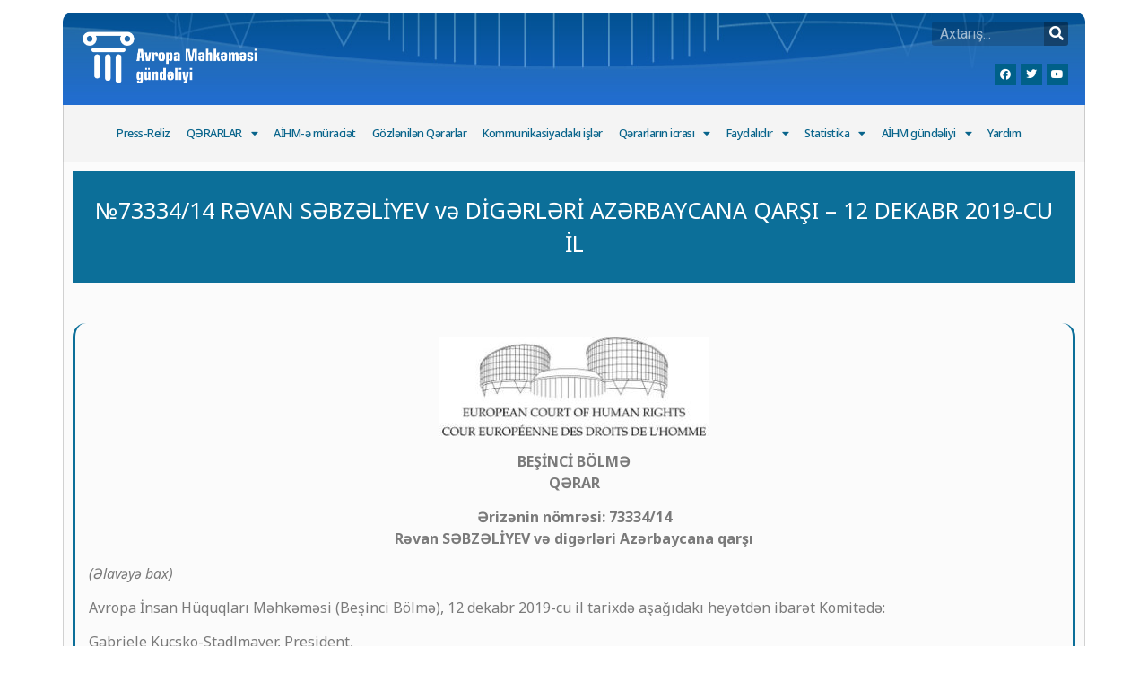

--- FILE ---
content_type: text/html; charset=UTF-8
request_url: https://aihmaz.org/73334-14-r%C9%99van-s%C9%99bz%C9%99liyev-v%C9%99-dig%C9%99rl%C9%99ri-az%C9%99rbaycana-qarsi-12-dekabr-2019-cu-il/
body_size: 14959
content:
<!doctype html>
<html dir="ltr" lang="az" prefix="og: https://ogp.me/ns#">
<head>
	<meta charset="UTF-8">
	<meta name="viewport" content="width=device-width, initial-scale=1">
	<link rel="profile" href="https://gmpg.org/xfn/11">
	<!-- Manifest added by SuperPWA - Progressive Web Apps Plugin For WordPress -->
<link rel="manifest" href="/superpwa-manifest.json">
<meta name="theme-color" content="#D5E0EB">
<meta name="mobile-web-app-capable" content="yes">
<meta name="apple-touch-fullscreen" content="yes">
<meta name="apple-mobile-web-app-title" content="Avropa Məhkəməsi gündəliyi">
<meta name="application-name" content="Avropa Məhkəməsi gündəliyi">
<meta name="apple-mobile-web-app-capable" content="yes">
<meta name="apple-mobile-web-app-status-bar-style" content="default">
<link rel="apple-touch-icon"  href="https://aihmaz.org/wp-content/uploads/2023/05/aihm.jpg">
<link rel="apple-touch-icon" sizes="192x192" href="https://aihmaz.org/wp-content/uploads/2023/05/aihm.jpg">
<!-- / SuperPWA.com -->
<title>№73334/14 RƏVAN SƏBZƏLİYEV və DİGƏRLƏRİ AZƏRBAYCANA QARŞI – 12 DEKABR 2019-CU İL - aihmaz.org</title>

		<!-- All in One SEO 4.7.0 - aioseo.com -->
		<meta name="description" content="BEŞİNCİ BÖLMƏ QƏRAR Ərizənin nömrəsi: 73334/14 Rəvan SƏBZƏLİYEV və digərləri Azərbaycana qarşı (Əlavəyə bax) Avropa İnsan Hüquqları Məhkəməsi (Beşinci Bölmə), 12 dekabr 2019-cu il tarixdə aşağıdakı heyətdən ibarət Komitədə: Gabriele Kucsko-Stadlmayer, President, Mārtiņš Mits, Lәtif Hüseynov, hakimlər, və Liv Tigerstedt, Qeydiyyat Bölməsi Rəhbərinin Köməkçisi, Əlavədə göstərilmiş müxtəlif zamanlarda verilmiş ərizələri, Cavabdeh Hökumət tərəfindən təqdim edilən" />
		<meta name="robots" content="max-image-preview:large" />
		<link rel="canonical" href="https://aihmaz.org/73334-14-r%c9%99van-s%c9%99bz%c9%99liyev-v%c9%99-dig%c9%99rl%c9%99ri-az%c9%99rbaycana-qarsi-12-dekabr-2019-cu-il/" />
		<meta name="generator" content="All in One SEO (AIOSEO) 4.7.0" />
		<meta property="og:locale" content="az_AZ" />
		<meta property="og:site_name" content="aihmaz.org - Avropa İnsan Hüquqları Məhkəməsi" />
		<meta property="og:type" content="article" />
		<meta property="og:title" content="№73334/14 RƏVAN SƏBZƏLİYEV və DİGƏRLƏRİ AZƏRBAYCANA QARŞI – 12 DEKABR 2019-CU İL - aihmaz.org" />
		<meta property="og:description" content="BEŞİNCİ BÖLMƏ QƏRAR Ərizənin nömrəsi: 73334/14 Rəvan SƏBZƏLİYEV və digərləri Azərbaycana qarşı (Əlavəyə bax) Avropa İnsan Hüquqları Məhkəməsi (Beşinci Bölmə), 12 dekabr 2019-cu il tarixdə aşağıdakı heyətdən ibarət Komitədə: Gabriele Kucsko-Stadlmayer, President, Mārtiņš Mits, Lәtif Hüseynov, hakimlər, və Liv Tigerstedt, Qeydiyyat Bölməsi Rəhbərinin Köməkçisi, Əlavədə göstərilmiş müxtəlif zamanlarda verilmiş ərizələri, Cavabdeh Hökumət tərəfindən təqdim edilən" />
		<meta property="og:url" content="https://aihmaz.org/73334-14-r%c9%99van-s%c9%99bz%c9%99liyev-v%c9%99-dig%c9%99rl%c9%99ri-az%c9%99rbaycana-qarsi-12-dekabr-2019-cu-il/" />
		<meta property="article:published_time" content="2019-12-12T16:53:22+00:00" />
		<meta property="article:modified_time" content="2020-04-23T17:13:39+00:00" />
		<meta name="twitter:card" content="summary_large_image" />
		<meta name="twitter:title" content="№73334/14 RƏVAN SƏBZƏLİYEV və DİGƏRLƏRİ AZƏRBAYCANA QARŞI – 12 DEKABR 2019-CU İL - aihmaz.org" />
		<meta name="twitter:description" content="BEŞİNCİ BÖLMƏ QƏRAR Ərizənin nömrəsi: 73334/14 Rəvan SƏBZƏLİYEV və digərləri Azərbaycana qarşı (Əlavəyə bax) Avropa İnsan Hüquqları Məhkəməsi (Beşinci Bölmə), 12 dekabr 2019-cu il tarixdə aşağıdakı heyətdən ibarət Komitədə: Gabriele Kucsko-Stadlmayer, President, Mārtiņš Mits, Lәtif Hüseynov, hakimlər, və Liv Tigerstedt, Qeydiyyat Bölməsi Rəhbərinin Köməkçisi, Əlavədə göstərilmiş müxtəlif zamanlarda verilmiş ərizələri, Cavabdeh Hökumət tərəfindən təqdim edilən" />
		<script type="application/ld+json" class="aioseo-schema">
			{"@context":"https:\/\/schema.org","@graph":[{"@type":"BlogPosting","@id":"https:\/\/aihmaz.org\/73334-14-r%c9%99van-s%c9%99bz%c9%99liyev-v%c9%99-dig%c9%99rl%c9%99ri-az%c9%99rbaycana-qarsi-12-dekabr-2019-cu-il\/#blogposting","name":"\u211673334\/14 R\u018fVAN S\u018fBZ\u018fL\u0130YEV v\u0259 D\u0130G\u018fRL\u018fR\u0130 AZ\u018fRBAYCANA QAR\u015eI \u2013 12 DEKABR 2019-CU \u0130L - aihmaz.org","headline":"\u211673334\/14      R\u018fVAN S\u018fBZ\u018fL\u0130YEV v\u0259 D\u0130G\u018fRL\u018fR\u0130 AZ\u018fRBAYCANA QAR\u015eI &#8211; 12 DEKABR 2019-CU \u0130L","author":{"@id":"https:\/\/aihmaz.org\/author\/emin\/#author"},"publisher":{"@id":"https:\/\/aihmaz.org\/#organization"},"image":{"@type":"ImageObject","url":"http:\/\/aihmaz.org\/wp-content\/uploads\/2020\/04\/download-300x112.jpg","@id":"https:\/\/aihmaz.org\/73334-14-r%c9%99van-s%c9%99bz%c9%99liyev-v%c9%99-dig%c9%99rl%c9%99ri-az%c9%99rbaycana-qarsi-12-dekabr-2019-cu-il\/#articleImage"},"datePublished":"2019-12-12T16:53:22+00:00","dateModified":"2020-04-23T17:13:39+00:00","inLanguage":"az","mainEntityOfPage":{"@id":"https:\/\/aihmaz.org\/73334-14-r%c9%99van-s%c9%99bz%c9%99liyev-v%c9%99-dig%c9%99rl%c9%99ri-az%c9%99rbaycana-qarsi-12-dekabr-2019-cu-il\/#webpage"},"isPartOf":{"@id":"https:\/\/aihmaz.org\/73334-14-r%c9%99van-s%c9%99bz%c9%99liyev-v%c9%99-dig%c9%99rl%c9%99ri-az%c9%99rbaycana-qarsi-12-dekabr-2019-cu-il\/#webpage"},"articleSection":"Madd\u0259 5, Madd\u0259l\u0259r \u00fczr\u0259 qerarlar, Siyah\u0131dan \u00e7\u0131xar\u0131lanlar, R\u0259van S\u018fBZ\u018fL\u0130YEV v\u0259 dig\u0259rl\u0259ri, R\u0259van S\u018fBZ\u018fL\u0130YEV v\u0259 dig\u0259rl\u0259ri A\u0130HM"},{"@type":"BreadcrumbList","@id":"https:\/\/aihmaz.org\/73334-14-r%c9%99van-s%c9%99bz%c9%99liyev-v%c9%99-dig%c9%99rl%c9%99ri-az%c9%99rbaycana-qarsi-12-dekabr-2019-cu-il\/#breadcrumblist","itemListElement":[{"@type":"ListItem","@id":"https:\/\/aihmaz.org\/#listItem","position":1,"name":"Home","item":"https:\/\/aihmaz.org\/","nextItem":"https:\/\/aihmaz.org\/73334-14-r%c9%99van-s%c9%99bz%c9%99liyev-v%c9%99-dig%c9%99rl%c9%99ri-az%c9%99rbaycana-qarsi-12-dekabr-2019-cu-il\/#listItem"},{"@type":"ListItem","@id":"https:\/\/aihmaz.org\/73334-14-r%c9%99van-s%c9%99bz%c9%99liyev-v%c9%99-dig%c9%99rl%c9%99ri-az%c9%99rbaycana-qarsi-12-dekabr-2019-cu-il\/#listItem","position":2,"name":"\u211673334\/14      R\u018fVAN S\u018fBZ\u018fL\u0130YEV v\u0259 D\u0130G\u018fRL\u018fR\u0130 AZ\u018fRBAYCANA QAR\u015eI - 12 DEKABR 2019-CU \u0130L","previousItem":"https:\/\/aihmaz.org\/#listItem"}]},{"@type":"Organization","@id":"https:\/\/aihmaz.org\/#organization","name":"aihmaz.org","description":"Avropa \u0130nsan H\u00fcquqlar\u0131 M\u0259hk\u0259m\u0259si","url":"https:\/\/aihmaz.org\/"},{"@type":"Person","@id":"https:\/\/aihmaz.org\/author\/emin\/#author","url":"https:\/\/aihmaz.org\/author\/emin\/","name":"emin","image":{"@type":"ImageObject","@id":"https:\/\/aihmaz.org\/73334-14-r%c9%99van-s%c9%99bz%c9%99liyev-v%c9%99-dig%c9%99rl%c9%99ri-az%c9%99rbaycana-qarsi-12-dekabr-2019-cu-il\/#authorImage","url":"https:\/\/secure.gravatar.com\/avatar\/1bde49afe2a0694cd157fcfbff8547be?s=96&d=mm&r=g","width":96,"height":96,"caption":"emin"}},{"@type":"WebPage","@id":"https:\/\/aihmaz.org\/73334-14-r%c9%99van-s%c9%99bz%c9%99liyev-v%c9%99-dig%c9%99rl%c9%99ri-az%c9%99rbaycana-qarsi-12-dekabr-2019-cu-il\/#webpage","url":"https:\/\/aihmaz.org\/73334-14-r%c9%99van-s%c9%99bz%c9%99liyev-v%c9%99-dig%c9%99rl%c9%99ri-az%c9%99rbaycana-qarsi-12-dekabr-2019-cu-il\/","name":"\u211673334\/14 R\u018fVAN S\u018fBZ\u018fL\u0130YEV v\u0259 D\u0130G\u018fRL\u018fR\u0130 AZ\u018fRBAYCANA QAR\u015eI \u2013 12 DEKABR 2019-CU \u0130L - aihmaz.org","description":"BE\u015e\u0130NC\u0130 B\u00d6LM\u018f Q\u018fRAR \u018friz\u0259nin n\u00f6mr\u0259si: 73334\/14 R\u0259van S\u018fBZ\u018fL\u0130YEV v\u0259 dig\u0259rl\u0259ri Az\u0259rbaycana qar\u015f\u0131 (\u018flav\u0259y\u0259 bax) Avropa \u0130nsan H\u00fcquqlar\u0131 M\u0259hk\u0259m\u0259si (Be\u015finci B\u00f6lm\u0259), 12 dekabr 2019-cu il tarixd\u0259 a\u015fa\u011f\u0131dak\u0131 hey\u0259td\u0259n ibar\u0259t Komit\u0259d\u0259: Gabriele Kucsko-Stadlmayer, President, M\u0101rti\u0146\u0161 Mits, L\u04d9tif H\u00fcseynov, hakiml\u0259r, v\u0259 Liv Tigerstedt, Qeydiyyat B\u00f6lm\u0259si R\u0259hb\u0259rinin K\u00f6m\u0259k\u00e7isi, \u018flav\u0259d\u0259 g\u00f6st\u0259rilmi\u015f m\u00fcxt\u0259lif zamanlarda verilmi\u015f \u0259riz\u0259l\u0259ri, Cavabdeh H\u00f6kum\u0259t t\u0259r\u0259find\u0259n t\u0259qdim edil\u0259n","inLanguage":"az","isPartOf":{"@id":"https:\/\/aihmaz.org\/#website"},"breadcrumb":{"@id":"https:\/\/aihmaz.org\/73334-14-r%c9%99van-s%c9%99bz%c9%99liyev-v%c9%99-dig%c9%99rl%c9%99ri-az%c9%99rbaycana-qarsi-12-dekabr-2019-cu-il\/#breadcrumblist"},"author":{"@id":"https:\/\/aihmaz.org\/author\/emin\/#author"},"creator":{"@id":"https:\/\/aihmaz.org\/author\/emin\/#author"},"datePublished":"2019-12-12T16:53:22+00:00","dateModified":"2020-04-23T17:13:39+00:00"},{"@type":"WebSite","@id":"https:\/\/aihmaz.org\/#website","url":"https:\/\/aihmaz.org\/","name":"aihmaz.org","description":"Avropa \u0130nsan H\u00fcquqlar\u0131 M\u0259hk\u0259m\u0259si","inLanguage":"az","publisher":{"@id":"https:\/\/aihmaz.org\/#organization"}}]}
		</script>
		<!-- All in One SEO -->

<link rel="manifest" href="/pwa-manifest.json">
<link rel="apple-touch-icon" sizes="512x512" href="https://aihmaz.org/wp-content/plugins/pwa-for-wp/images/logo-512x512.png">
<link rel="apple-touch-icon-precomposed" sizes="192x192" href="https://aihmaz.org/wp-content/plugins/pwa-for-wp/images/logo.png">
<link rel="alternate" type="application/rss+xml" title="aihmaz.org &raquo; Qidalandırıcısı" href="https://aihmaz.org/feed/" />
<link rel="alternate" type="application/rss+xml" title="aihmaz.org &raquo; Şərh Qidalandırıcısı" href="https://aihmaz.org/comments/feed/" />
<link rel="alternate" type="application/rss+xml" title="aihmaz.org &raquo; №73334/14      RƏVAN SƏBZƏLİYEV və DİGƏRLƏRİ AZƏRBAYCANA QARŞI &#8211; 12 DEKABR 2019-CU İL Şərh Qidalandırıcısı" href="https://aihmaz.org/73334-14-r%c9%99van-s%c9%99bz%c9%99liyev-v%c9%99-dig%c9%99rl%c9%99ri-az%c9%99rbaycana-qarsi-12-dekabr-2019-cu-il/feed/" />
		<!-- This site uses the Google Analytics by MonsterInsights plugin v9.11.1 - Using Analytics tracking - https://www.monsterinsights.com/ -->
							<script src="//www.googletagmanager.com/gtag/js?id=G-L9MF1QWDCS"  data-cfasync="false" data-wpfc-render="false" async></script>
			<script data-cfasync="false" data-wpfc-render="false">
				var mi_version = '9.11.1';
				var mi_track_user = true;
				var mi_no_track_reason = '';
								var MonsterInsightsDefaultLocations = {"page_location":"https:\/\/aihmaz.org\/73334-14-r%C9%99van-s%C9%99bz%C9%99liyev-v%C9%99-dig%C9%99rl%C9%99ri-az%C9%99rbaycana-qarsi-12-dekabr-2019-cu-il\/"};
								if ( typeof MonsterInsightsPrivacyGuardFilter === 'function' ) {
					var MonsterInsightsLocations = (typeof MonsterInsightsExcludeQuery === 'object') ? MonsterInsightsPrivacyGuardFilter( MonsterInsightsExcludeQuery ) : MonsterInsightsPrivacyGuardFilter( MonsterInsightsDefaultLocations );
				} else {
					var MonsterInsightsLocations = (typeof MonsterInsightsExcludeQuery === 'object') ? MonsterInsightsExcludeQuery : MonsterInsightsDefaultLocations;
				}

								var disableStrs = [
										'ga-disable-G-L9MF1QWDCS',
									];

				/* Function to detect opted out users */
				function __gtagTrackerIsOptedOut() {
					for (var index = 0; index < disableStrs.length; index++) {
						if (document.cookie.indexOf(disableStrs[index] + '=true') > -1) {
							return true;
						}
					}

					return false;
				}

				/* Disable tracking if the opt-out cookie exists. */
				if (__gtagTrackerIsOptedOut()) {
					for (var index = 0; index < disableStrs.length; index++) {
						window[disableStrs[index]] = true;
					}
				}

				/* Opt-out function */
				function __gtagTrackerOptout() {
					for (var index = 0; index < disableStrs.length; index++) {
						document.cookie = disableStrs[index] + '=true; expires=Thu, 31 Dec 2099 23:59:59 UTC; path=/';
						window[disableStrs[index]] = true;
					}
				}

				if ('undefined' === typeof gaOptout) {
					function gaOptout() {
						__gtagTrackerOptout();
					}
				}
								window.dataLayer = window.dataLayer || [];

				window.MonsterInsightsDualTracker = {
					helpers: {},
					trackers: {},
				};
				if (mi_track_user) {
					function __gtagDataLayer() {
						dataLayer.push(arguments);
					}

					function __gtagTracker(type, name, parameters) {
						if (!parameters) {
							parameters = {};
						}

						if (parameters.send_to) {
							__gtagDataLayer.apply(null, arguments);
							return;
						}

						if (type === 'event') {
														parameters.send_to = monsterinsights_frontend.v4_id;
							var hookName = name;
							if (typeof parameters['event_category'] !== 'undefined') {
								hookName = parameters['event_category'] + ':' + name;
							}

							if (typeof MonsterInsightsDualTracker.trackers[hookName] !== 'undefined') {
								MonsterInsightsDualTracker.trackers[hookName](parameters);
							} else {
								__gtagDataLayer('event', name, parameters);
							}
							
						} else {
							__gtagDataLayer.apply(null, arguments);
						}
					}

					__gtagTracker('js', new Date());
					__gtagTracker('set', {
						'developer_id.dZGIzZG': true,
											});
					if ( MonsterInsightsLocations.page_location ) {
						__gtagTracker('set', MonsterInsightsLocations);
					}
										__gtagTracker('config', 'G-L9MF1QWDCS', {"forceSSL":"true","link_attribution":"true"} );
										window.gtag = __gtagTracker;										(function () {
						/* https://developers.google.com/analytics/devguides/collection/analyticsjs/ */
						/* ga and __gaTracker compatibility shim. */
						var noopfn = function () {
							return null;
						};
						var newtracker = function () {
							return new Tracker();
						};
						var Tracker = function () {
							return null;
						};
						var p = Tracker.prototype;
						p.get = noopfn;
						p.set = noopfn;
						p.send = function () {
							var args = Array.prototype.slice.call(arguments);
							args.unshift('send');
							__gaTracker.apply(null, args);
						};
						var __gaTracker = function () {
							var len = arguments.length;
							if (len === 0) {
								return;
							}
							var f = arguments[len - 1];
							if (typeof f !== 'object' || f === null || typeof f.hitCallback !== 'function') {
								if ('send' === arguments[0]) {
									var hitConverted, hitObject = false, action;
									if ('event' === arguments[1]) {
										if ('undefined' !== typeof arguments[3]) {
											hitObject = {
												'eventAction': arguments[3],
												'eventCategory': arguments[2],
												'eventLabel': arguments[4],
												'value': arguments[5] ? arguments[5] : 1,
											}
										}
									}
									if ('pageview' === arguments[1]) {
										if ('undefined' !== typeof arguments[2]) {
											hitObject = {
												'eventAction': 'page_view',
												'page_path': arguments[2],
											}
										}
									}
									if (typeof arguments[2] === 'object') {
										hitObject = arguments[2];
									}
									if (typeof arguments[5] === 'object') {
										Object.assign(hitObject, arguments[5]);
									}
									if ('undefined' !== typeof arguments[1].hitType) {
										hitObject = arguments[1];
										if ('pageview' === hitObject.hitType) {
											hitObject.eventAction = 'page_view';
										}
									}
									if (hitObject) {
										action = 'timing' === arguments[1].hitType ? 'timing_complete' : hitObject.eventAction;
										hitConverted = mapArgs(hitObject);
										__gtagTracker('event', action, hitConverted);
									}
								}
								return;
							}

							function mapArgs(args) {
								var arg, hit = {};
								var gaMap = {
									'eventCategory': 'event_category',
									'eventAction': 'event_action',
									'eventLabel': 'event_label',
									'eventValue': 'event_value',
									'nonInteraction': 'non_interaction',
									'timingCategory': 'event_category',
									'timingVar': 'name',
									'timingValue': 'value',
									'timingLabel': 'event_label',
									'page': 'page_path',
									'location': 'page_location',
									'title': 'page_title',
									'referrer' : 'page_referrer',
								};
								for (arg in args) {
																		if (!(!args.hasOwnProperty(arg) || !gaMap.hasOwnProperty(arg))) {
										hit[gaMap[arg]] = args[arg];
									} else {
										hit[arg] = args[arg];
									}
								}
								return hit;
							}

							try {
								f.hitCallback();
							} catch (ex) {
							}
						};
						__gaTracker.create = newtracker;
						__gaTracker.getByName = newtracker;
						__gaTracker.getAll = function () {
							return [];
						};
						__gaTracker.remove = noopfn;
						__gaTracker.loaded = true;
						window['__gaTracker'] = __gaTracker;
					})();
									} else {
										console.log("");
					(function () {
						function __gtagTracker() {
							return null;
						}

						window['__gtagTracker'] = __gtagTracker;
						window['gtag'] = __gtagTracker;
					})();
									}
			</script>
							<!-- / Google Analytics by MonsterInsights -->
		<style id='classic-theme-styles-inline-css'>
/*! This file is auto-generated */
.wp-block-button__link{color:#fff;background-color:#32373c;border-radius:9999px;box-shadow:none;text-decoration:none;padding:calc(.667em + 2px) calc(1.333em + 2px);font-size:1.125em}.wp-block-file__button{background:#32373c;color:#fff;text-decoration:none}
</style>
<style id='global-styles-inline-css'>
body{--wp--preset--color--black: #000000;--wp--preset--color--cyan-bluish-gray: #abb8c3;--wp--preset--color--white: #ffffff;--wp--preset--color--pale-pink: #f78da7;--wp--preset--color--vivid-red: #cf2e2e;--wp--preset--color--luminous-vivid-orange: #ff6900;--wp--preset--color--luminous-vivid-amber: #fcb900;--wp--preset--color--light-green-cyan: #7bdcb5;--wp--preset--color--vivid-green-cyan: #00d084;--wp--preset--color--pale-cyan-blue: #8ed1fc;--wp--preset--color--vivid-cyan-blue: #0693e3;--wp--preset--color--vivid-purple: #9b51e0;--wp--preset--gradient--vivid-cyan-blue-to-vivid-purple: linear-gradient(135deg,rgba(6,147,227,1) 0%,rgb(155,81,224) 100%);--wp--preset--gradient--light-green-cyan-to-vivid-green-cyan: linear-gradient(135deg,rgb(122,220,180) 0%,rgb(0,208,130) 100%);--wp--preset--gradient--luminous-vivid-amber-to-luminous-vivid-orange: linear-gradient(135deg,rgba(252,185,0,1) 0%,rgba(255,105,0,1) 100%);--wp--preset--gradient--luminous-vivid-orange-to-vivid-red: linear-gradient(135deg,rgba(255,105,0,1) 0%,rgb(207,46,46) 100%);--wp--preset--gradient--very-light-gray-to-cyan-bluish-gray: linear-gradient(135deg,rgb(238,238,238) 0%,rgb(169,184,195) 100%);--wp--preset--gradient--cool-to-warm-spectrum: linear-gradient(135deg,rgb(74,234,220) 0%,rgb(151,120,209) 20%,rgb(207,42,186) 40%,rgb(238,44,130) 60%,rgb(251,105,98) 80%,rgb(254,248,76) 100%);--wp--preset--gradient--blush-light-purple: linear-gradient(135deg,rgb(255,206,236) 0%,rgb(152,150,240) 100%);--wp--preset--gradient--blush-bordeaux: linear-gradient(135deg,rgb(254,205,165) 0%,rgb(254,45,45) 50%,rgb(107,0,62) 100%);--wp--preset--gradient--luminous-dusk: linear-gradient(135deg,rgb(255,203,112) 0%,rgb(199,81,192) 50%,rgb(65,88,208) 100%);--wp--preset--gradient--pale-ocean: linear-gradient(135deg,rgb(255,245,203) 0%,rgb(182,227,212) 50%,rgb(51,167,181) 100%);--wp--preset--gradient--electric-grass: linear-gradient(135deg,rgb(202,248,128) 0%,rgb(113,206,126) 100%);--wp--preset--gradient--midnight: linear-gradient(135deg,rgb(2,3,129) 0%,rgb(40,116,252) 100%);--wp--preset--font-size--small: 13px;--wp--preset--font-size--medium: 20px;--wp--preset--font-size--large: 36px;--wp--preset--font-size--x-large: 42px;--wp--preset--spacing--20: 0.44rem;--wp--preset--spacing--30: 0.67rem;--wp--preset--spacing--40: 1rem;--wp--preset--spacing--50: 1.5rem;--wp--preset--spacing--60: 2.25rem;--wp--preset--spacing--70: 3.38rem;--wp--preset--spacing--80: 5.06rem;--wp--preset--shadow--natural: 6px 6px 9px rgba(0, 0, 0, 0.2);--wp--preset--shadow--deep: 12px 12px 50px rgba(0, 0, 0, 0.4);--wp--preset--shadow--sharp: 6px 6px 0px rgba(0, 0, 0, 0.2);--wp--preset--shadow--outlined: 6px 6px 0px -3px rgba(255, 255, 255, 1), 6px 6px rgba(0, 0, 0, 1);--wp--preset--shadow--crisp: 6px 6px 0px rgba(0, 0, 0, 1);}:where(.is-layout-flex){gap: 0.5em;}:where(.is-layout-grid){gap: 0.5em;}body .is-layout-flow > .alignleft{float: left;margin-inline-start: 0;margin-inline-end: 2em;}body .is-layout-flow > .alignright{float: right;margin-inline-start: 2em;margin-inline-end: 0;}body .is-layout-flow > .aligncenter{margin-left: auto !important;margin-right: auto !important;}body .is-layout-constrained > .alignleft{float: left;margin-inline-start: 0;margin-inline-end: 2em;}body .is-layout-constrained > .alignright{float: right;margin-inline-start: 2em;margin-inline-end: 0;}body .is-layout-constrained > .aligncenter{margin-left: auto !important;margin-right: auto !important;}body .is-layout-constrained > :where(:not(.alignleft):not(.alignright):not(.alignfull)){max-width: var(--wp--style--global--content-size);margin-left: auto !important;margin-right: auto !important;}body .is-layout-constrained > .alignwide{max-width: var(--wp--style--global--wide-size);}body .is-layout-flex{display: flex;}body .is-layout-flex{flex-wrap: wrap;align-items: center;}body .is-layout-flex > *{margin: 0;}body .is-layout-grid{display: grid;}body .is-layout-grid > *{margin: 0;}:where(.wp-block-columns.is-layout-flex){gap: 2em;}:where(.wp-block-columns.is-layout-grid){gap: 2em;}:where(.wp-block-post-template.is-layout-flex){gap: 1.25em;}:where(.wp-block-post-template.is-layout-grid){gap: 1.25em;}.has-black-color{color: var(--wp--preset--color--black) !important;}.has-cyan-bluish-gray-color{color: var(--wp--preset--color--cyan-bluish-gray) !important;}.has-white-color{color: var(--wp--preset--color--white) !important;}.has-pale-pink-color{color: var(--wp--preset--color--pale-pink) !important;}.has-vivid-red-color{color: var(--wp--preset--color--vivid-red) !important;}.has-luminous-vivid-orange-color{color: var(--wp--preset--color--luminous-vivid-orange) !important;}.has-luminous-vivid-amber-color{color: var(--wp--preset--color--luminous-vivid-amber) !important;}.has-light-green-cyan-color{color: var(--wp--preset--color--light-green-cyan) !important;}.has-vivid-green-cyan-color{color: var(--wp--preset--color--vivid-green-cyan) !important;}.has-pale-cyan-blue-color{color: var(--wp--preset--color--pale-cyan-blue) !important;}.has-vivid-cyan-blue-color{color: var(--wp--preset--color--vivid-cyan-blue) !important;}.has-vivid-purple-color{color: var(--wp--preset--color--vivid-purple) !important;}.has-black-background-color{background-color: var(--wp--preset--color--black) !important;}.has-cyan-bluish-gray-background-color{background-color: var(--wp--preset--color--cyan-bluish-gray) !important;}.has-white-background-color{background-color: var(--wp--preset--color--white) !important;}.has-pale-pink-background-color{background-color: var(--wp--preset--color--pale-pink) !important;}.has-vivid-red-background-color{background-color: var(--wp--preset--color--vivid-red) !important;}.has-luminous-vivid-orange-background-color{background-color: var(--wp--preset--color--luminous-vivid-orange) !important;}.has-luminous-vivid-amber-background-color{background-color: var(--wp--preset--color--luminous-vivid-amber) !important;}.has-light-green-cyan-background-color{background-color: var(--wp--preset--color--light-green-cyan) !important;}.has-vivid-green-cyan-background-color{background-color: var(--wp--preset--color--vivid-green-cyan) !important;}.has-pale-cyan-blue-background-color{background-color: var(--wp--preset--color--pale-cyan-blue) !important;}.has-vivid-cyan-blue-background-color{background-color: var(--wp--preset--color--vivid-cyan-blue) !important;}.has-vivid-purple-background-color{background-color: var(--wp--preset--color--vivid-purple) !important;}.has-black-border-color{border-color: var(--wp--preset--color--black) !important;}.has-cyan-bluish-gray-border-color{border-color: var(--wp--preset--color--cyan-bluish-gray) !important;}.has-white-border-color{border-color: var(--wp--preset--color--white) !important;}.has-pale-pink-border-color{border-color: var(--wp--preset--color--pale-pink) !important;}.has-vivid-red-border-color{border-color: var(--wp--preset--color--vivid-red) !important;}.has-luminous-vivid-orange-border-color{border-color: var(--wp--preset--color--luminous-vivid-orange) !important;}.has-luminous-vivid-amber-border-color{border-color: var(--wp--preset--color--luminous-vivid-amber) !important;}.has-light-green-cyan-border-color{border-color: var(--wp--preset--color--light-green-cyan) !important;}.has-vivid-green-cyan-border-color{border-color: var(--wp--preset--color--vivid-green-cyan) !important;}.has-pale-cyan-blue-border-color{border-color: var(--wp--preset--color--pale-cyan-blue) !important;}.has-vivid-cyan-blue-border-color{border-color: var(--wp--preset--color--vivid-cyan-blue) !important;}.has-vivid-purple-border-color{border-color: var(--wp--preset--color--vivid-purple) !important;}.has-vivid-cyan-blue-to-vivid-purple-gradient-background{background: var(--wp--preset--gradient--vivid-cyan-blue-to-vivid-purple) !important;}.has-light-green-cyan-to-vivid-green-cyan-gradient-background{background: var(--wp--preset--gradient--light-green-cyan-to-vivid-green-cyan) !important;}.has-luminous-vivid-amber-to-luminous-vivid-orange-gradient-background{background: var(--wp--preset--gradient--luminous-vivid-amber-to-luminous-vivid-orange) !important;}.has-luminous-vivid-orange-to-vivid-red-gradient-background{background: var(--wp--preset--gradient--luminous-vivid-orange-to-vivid-red) !important;}.has-very-light-gray-to-cyan-bluish-gray-gradient-background{background: var(--wp--preset--gradient--very-light-gray-to-cyan-bluish-gray) !important;}.has-cool-to-warm-spectrum-gradient-background{background: var(--wp--preset--gradient--cool-to-warm-spectrum) !important;}.has-blush-light-purple-gradient-background{background: var(--wp--preset--gradient--blush-light-purple) !important;}.has-blush-bordeaux-gradient-background{background: var(--wp--preset--gradient--blush-bordeaux) !important;}.has-luminous-dusk-gradient-background{background: var(--wp--preset--gradient--luminous-dusk) !important;}.has-pale-ocean-gradient-background{background: var(--wp--preset--gradient--pale-ocean) !important;}.has-electric-grass-gradient-background{background: var(--wp--preset--gradient--electric-grass) !important;}.has-midnight-gradient-background{background: var(--wp--preset--gradient--midnight) !important;}.has-small-font-size{font-size: var(--wp--preset--font-size--small) !important;}.has-medium-font-size{font-size: var(--wp--preset--font-size--medium) !important;}.has-large-font-size{font-size: var(--wp--preset--font-size--large) !important;}.has-x-large-font-size{font-size: var(--wp--preset--font-size--x-large) !important;}
.wp-block-navigation a:where(:not(.wp-element-button)){color: inherit;}
:where(.wp-block-post-template.is-layout-flex){gap: 1.25em;}:where(.wp-block-post-template.is-layout-grid){gap: 1.25em;}
:where(.wp-block-columns.is-layout-flex){gap: 2em;}:where(.wp-block-columns.is-layout-grid){gap: 2em;}
.wp-block-pullquote{font-size: 1.5em;line-height: 1.6;}
</style>
<link rel='stylesheet' id='wpo_min-header-0-css' href='https://aihmaz.org/wp-content/cache/wpo-minify/1739994122/assets/wpo-minify-header-682fad6e.min.css' media='all' />
<link rel="preconnect" href="https://fonts.gstatic.com/" crossorigin><script src="https://aihmaz.org/wp-content/cache/wpo-minify/1739994122/assets/wpo-minify-header-1f6b0de9.min.js" id="wpo_min-header-0-js"></script>
<link rel="https://api.w.org/" href="https://aihmaz.org/wp-json/" /><link rel="alternate" type="application/json" href="https://aihmaz.org/wp-json/wp/v2/posts/3195" /><link rel="EditURI" type="application/rsd+xml" title="RSD" href="https://aihmaz.org/xmlrpc.php?rsd" />
<meta name="generator" content="WordPress 6.4.7" />
<link rel='shortlink' href='https://aihmaz.org/?p=3195' />
<link rel="alternate" type="application/json+oembed" href="https://aihmaz.org/wp-json/oembed/1.0/embed?url=https%3A%2F%2Faihmaz.org%2F73334-14-r%25c9%2599van-s%25c9%2599bz%25c9%2599liyev-v%25c9%2599-dig%25c9%2599rl%25c9%2599ri-az%25c9%2599rbaycana-qarsi-12-dekabr-2019-cu-il%2F" />
<link rel="alternate" type="text/xml+oembed" href="https://aihmaz.org/wp-json/oembed/1.0/embed?url=https%3A%2F%2Faihmaz.org%2F73334-14-r%25c9%2599van-s%25c9%2599bz%25c9%2599liyev-v%25c9%2599-dig%25c9%2599rl%25c9%2599ri-az%25c9%2599rbaycana-qarsi-12-dekabr-2019-cu-il%2F&#038;format=xml" />
<meta name="generator" content="Elementor 3.24.1; features: additional_custom_breakpoints; settings: css_print_method-external, google_font-enabled, font_display-auto">
			<style>
				.e-con.e-parent:nth-of-type(n+4):not(.e-lazyloaded):not(.e-no-lazyload),
				.e-con.e-parent:nth-of-type(n+4):not(.e-lazyloaded):not(.e-no-lazyload) * {
					background-image: none !important;
				}
				@media screen and (max-height: 1024px) {
					.e-con.e-parent:nth-of-type(n+3):not(.e-lazyloaded):not(.e-no-lazyload),
					.e-con.e-parent:nth-of-type(n+3):not(.e-lazyloaded):not(.e-no-lazyload) * {
						background-image: none !important;
					}
				}
				@media screen and (max-height: 640px) {
					.e-con.e-parent:nth-of-type(n+2):not(.e-lazyloaded):not(.e-no-lazyload),
					.e-con.e-parent:nth-of-type(n+2):not(.e-lazyloaded):not(.e-no-lazyload) * {
						background-image: none !important;
					}
				}
			</style>
			<link rel="icon" href="https://aihmaz.org/wp-content/uploads/2023/05/cropped-5122-32x32.jpg" sizes="32x32" />
<link rel="icon" href="https://aihmaz.org/wp-content/uploads/2023/05/cropped-5122-192x192.jpg" sizes="192x192" />
<meta name="msapplication-TileImage" content="https://aihmaz.org/wp-content/uploads/2023/05/cropped-5122-270x270.jpg" />
<meta name="pwaforwp" content="wordpress-plugin"/>
        <meta name="theme-color" content="#D5E0EB">
        <meta name="apple-mobile-web-app-title" content="aihmaz.org">
        <meta name="application-name" content="aihmaz.org">
        <meta name="apple-mobile-web-app-capable" content="yes">
        <meta name="apple-mobile-web-app-status-bar-style" content="default">
        <meta name="mobile-web-app-capable" content="yes">
        <meta name="apple-touch-fullscreen" content="yes">
<link rel="apple-touch-icon" sizes="192x192" href="https://aihmaz.org/wp-content/plugins/pwa-for-wp/images/logo.png">
<link rel="apple-touch-icon" sizes="512x512" href="https://aihmaz.org/wp-content/plugins/pwa-for-wp/images/logo-512x512.png">
		<style id="wp-custom-css">
			.elementor-column-gap-default>.elementor-row>.elementor-column>.elementor-element-populated>.elementor-widget-wrap {
    padding: 3px;
}		</style>
		<style id="wpforms-css-vars-root">
				:root {
					--wpforms-field-border-radius: 3px;
--wpforms-field-border-style: solid;
--wpforms-field-border-size: 1px;
--wpforms-field-background-color: #ffffff;
--wpforms-field-border-color: rgba( 0, 0, 0, 0.25 );
--wpforms-field-border-color-spare: rgba( 0, 0, 0, 0.25 );
--wpforms-field-text-color: rgba( 0, 0, 0, 0.7 );
--wpforms-field-menu-color: #ffffff;
--wpforms-label-color: rgba( 0, 0, 0, 0.85 );
--wpforms-label-sublabel-color: rgba( 0, 0, 0, 0.55 );
--wpforms-label-error-color: #d63637;
--wpforms-button-border-radius: 3px;
--wpforms-button-border-style: none;
--wpforms-button-border-size: 1px;
--wpforms-button-background-color: #066aab;
--wpforms-button-border-color: #066aab;
--wpforms-button-text-color: #ffffff;
--wpforms-page-break-color: #066aab;
--wpforms-background-image: none;
--wpforms-background-position: center center;
--wpforms-background-repeat: no-repeat;
--wpforms-background-size: cover;
--wpforms-background-width: 100px;
--wpforms-background-height: 100px;
--wpforms-background-color: rgba( 0, 0, 0, 0 );
--wpforms-background-url: none;
--wpforms-container-padding: 0px;
--wpforms-container-border-style: none;
--wpforms-container-border-width: 1px;
--wpforms-container-border-color: #000000;
--wpforms-container-border-radius: 3px;
--wpforms-field-size-input-height: 43px;
--wpforms-field-size-input-spacing: 15px;
--wpforms-field-size-font-size: 16px;
--wpforms-field-size-line-height: 19px;
--wpforms-field-size-padding-h: 14px;
--wpforms-field-size-checkbox-size: 16px;
--wpforms-field-size-sublabel-spacing: 5px;
--wpforms-field-size-icon-size: 1;
--wpforms-label-size-font-size: 16px;
--wpforms-label-size-line-height: 19px;
--wpforms-label-size-sublabel-font-size: 14px;
--wpforms-label-size-sublabel-line-height: 17px;
--wpforms-button-size-font-size: 17px;
--wpforms-button-size-height: 41px;
--wpforms-button-size-padding-h: 15px;
--wpforms-button-size-margin-top: 10px;
--wpforms-container-shadow-size-box-shadow: none;

				}
			</style></head>
<body class="post-template-default single single-post postid-3195 single-format-standard elementor-default elementor-kit-8 elementor-page-4918">


<a class="skip-link screen-reader-text" href="#content">Skip to content</a>

		<div data-elementor-type="header" data-elementor-id="14" class="elementor elementor-14 elementor-location-header">
					<div class="elementor-section-wrap">
								<section class="elementor-section elementor-top-section elementor-element elementor-element-641b79f1 elementor-section-boxed elementor-section-height-default elementor-section-height-default" data-id="641b79f1" data-element_type="section" data-settings="{&quot;background_background&quot;:&quot;gradient&quot;}">
							<div class="elementor-background-overlay"></div>
							<div class="elementor-container elementor-column-gap-default">
					<div class="elementor-column elementor-col-100 elementor-top-column elementor-element elementor-element-7d9e1b0b" data-id="7d9e1b0b" data-element_type="column" data-settings="{&quot;background_background&quot;:&quot;classic&quot;}">
			<div class="elementor-widget-wrap elementor-element-populated">
					<div class="elementor-background-overlay"></div>
						<section class="elementor-section elementor-inner-section elementor-element elementor-element-1e0c5dcc elementor-section-boxed elementor-section-height-default elementor-section-height-default" data-id="1e0c5dcc" data-element_type="section">
						<div class="elementor-container elementor-column-gap-default">
					<div class="elementor-column elementor-col-33 elementor-inner-column elementor-element elementor-element-6f716811" data-id="6f716811" data-element_type="column">
			<div class="elementor-widget-wrap elementor-element-populated">
						<div class="elementor-element elementor-element-5ecd8ed elementor-widget elementor-widget-image" data-id="5ecd8ed" data-element_type="widget" data-widget_type="image.default">
				<div class="elementor-widget-container">
														<a href="https://aihmaz.org/">
							<img fetchpriority="high" width="779" height="292" src="https://aihmaz.org/wp-content/uploads/2020/02/logo-yeni22-e1598872983237-1.png" class="attachment-large size-large wp-image-4923" alt="" srcset="https://aihmaz.org/wp-content/uploads/2020/02/logo-yeni22-e1598872983237-1.png 779w, https://aihmaz.org/wp-content/uploads/2020/02/logo-yeni22-e1598872983237-1-300x112.png 300w, https://aihmaz.org/wp-content/uploads/2020/02/logo-yeni22-e1598872983237-1-768x288.png 768w" sizes="(max-width: 779px) 100vw, 779px" />								</a>
													</div>
				</div>
					</div>
		</div>
				<div class="elementor-column elementor-col-33 elementor-inner-column elementor-element elementor-element-6abb4a8b" data-id="6abb4a8b" data-element_type="column">
			<div class="elementor-widget-wrap elementor-element-populated">
						<div class="elementor-element elementor-element-967ccd6 elementor-nav-menu--stretch elementor-hidden-desktop elementor-nav-menu--dropdown-tablet elementor-nav-menu__text-align-aside elementor-nav-menu--toggle elementor-nav-menu--burger elementor-widget elementor-widget-nav-menu" data-id="967ccd6" data-element_type="widget" data-settings="{&quot;full_width&quot;:&quot;stretch&quot;,&quot;layout&quot;:&quot;horizontal&quot;,&quot;submenu_icon&quot;:{&quot;value&quot;:&quot;&lt;i class=\&quot;fas fa-caret-down\&quot;&gt;&lt;\/i&gt;&quot;,&quot;library&quot;:&quot;fa-solid&quot;},&quot;toggle&quot;:&quot;burger&quot;}" data-widget_type="nav-menu.default">
				<div class="elementor-widget-container">
						<nav migration_allowed="1" migrated="0" class="elementor-nav-menu--main elementor-nav-menu__container elementor-nav-menu--layout-horizontal e--pointer-background e--animation-fade">
				<ul id="menu-1-967ccd6" class="elementor-nav-menu"><li class="menu-item menu-item-type-taxonomy menu-item-object-category menu-item-4888"><a href="https://aihmaz.org/press-reliz/" class="elementor-item">Press-Reliz</a></li>
<li class="menu-item menu-item-type-taxonomy menu-item-object-category current-post-ancestor menu-item-has-children menu-item-2436"><a href="https://aihmaz.org/q%c9%99rarlar/" class="elementor-item">QƏRARLAR</a>
<ul class="sub-menu elementor-nav-menu--dropdown">
	<li class="menu-item menu-item-type-taxonomy menu-item-object-category current-post-ancestor current-menu-parent current-post-parent menu-item-2437"><a href="https://aihmaz.org/q%c9%99rarlar/madd%c9%99l%c9%99r-uzre-qerarlar/" class="elementor-sub-item">MADDƏLƏR ÜZRƏ</a></li>
	<li class="menu-item menu-item-type-taxonomy menu-item-object-category menu-item-2438"><a href="https://aihmaz.org/q%c9%99rarlar/mahiyyet-uzre-qerarlar/" class="elementor-sub-item">MAHİYYƏT ÜZRƏ</a></li>
	<li class="menu-item menu-item-type-taxonomy menu-item-object-category menu-item-2439"><a href="https://aihmaz.org/q%c9%99rarlar/qebuledilmez-qerarlar/" class="elementor-sub-item">QƏBULEDİLMƏZ</a></li>
	<li class="menu-item menu-item-type-taxonomy menu-item-object-category menu-item-2440"><a href="https://aihmaz.org/q%c9%99rarlar/q%c9%99rarlarin-s%c9%99rhi/" class="elementor-sub-item">QƏRARLARIN ŞƏRHİ</a></li>
	<li class="menu-item menu-item-type-taxonomy menu-item-object-category current-post-ancestor current-menu-parent current-post-parent menu-item-2441"><a href="https://aihmaz.org/q%c9%99rarlar/siyahidan-cixarilanlar/" class="elementor-sub-item">SİYAHIDAN ÇIXARILANLAR</a></li>
	<li class="menu-item menu-item-type-taxonomy menu-item-object-category menu-item-2442"><a href="https://aihmaz.org/q%c9%99rarlar/dostca-h%c9%99l/" class="elementor-sub-item">DOSTCA HƏLL</a></li>
</ul>
</li>
<li class="menu-item menu-item-type-taxonomy menu-item-object-category menu-item-4970"><a href="https://aihmaz.org/aihme-muraciet/" class="elementor-item">AİHM-ə müraciət</a></li>
<li class="menu-item menu-item-type-taxonomy menu-item-object-category menu-item-73"><a href="https://aihmaz.org/gozlenilen-qerarlar/" class="elementor-item">Gözlənilən Qərarlar</a></li>
<li class="menu-item menu-item-type-taxonomy menu-item-object-category menu-item-74"><a href="https://aihmaz.org/kommunikasiyadaki-isler/" class="elementor-item">Kommunikasiyadakı işlər</a></li>
<li class="menu-item menu-item-type-taxonomy menu-item-object-category menu-item-has-children menu-item-76"><a href="https://aihmaz.org/qerarlarin-icrasi/" class="elementor-item">Qərarların icrası</a>
<ul class="sub-menu elementor-nav-menu--dropdown">
	<li class="menu-item menu-item-type-taxonomy menu-item-object-category menu-item-77"><a href="https://aihmaz.org/qerarlarin-icrasi/as-nk-qetnameler/" class="elementor-sub-item">AŞ NK qətnamələr</a></li>
	<li class="menu-item menu-item-type-taxonomy menu-item-object-category menu-item-78"><a href="https://aihmaz.org/qerarlarin-icrasi/as-nk-toplantilari/" class="elementor-sub-item">AŞ NK toplantıları</a></li>
	<li class="menu-item menu-item-type-taxonomy menu-item-object-category menu-item-79"><a href="https://aihmaz.org/qerarlarin-icrasi/fealiyyet-planlari/" class="elementor-sub-item">Fəaliyyət planları</a></li>
	<li class="menu-item menu-item-type-taxonomy menu-item-object-category menu-item-80"><a href="https://aihmaz.org/qerarlarin-icrasi/fp-hesabatlar/" class="elementor-sub-item">FP Hesabatlar</a></li>
	<li class="menu-item menu-item-type-taxonomy menu-item-object-category menu-item-81"><a href="https://aihmaz.org/qerarlarin-icrasi/icradaki-isler/" class="elementor-sub-item">İcradakı işlər</a></li>
	<li class="menu-item menu-item-type-taxonomy menu-item-object-category menu-item-82"><a href="https://aihmaz.org/qerarlarin-icrasi/qapanmis-isler/" class="elementor-sub-item">Qapanmış İşlər</a></li>
</ul>
</li>
<li class="menu-item menu-item-type-taxonomy menu-item-object-category menu-item-has-children menu-item-4889"><a href="https://aihmaz.org/faydalidir/" class="elementor-item">Faydalıdır</a>
<ul class="sub-menu elementor-nav-menu--dropdown">
	<li class="menu-item menu-item-type-taxonomy menu-item-object-category menu-item-4890"><a href="https://aihmaz.org/faydalidir/%c9%99sas-q%c9%99rarlar/" class="elementor-sub-item">Əsas qərarlar</a></li>
	<li class="menu-item menu-item-type-taxonomy menu-item-object-category menu-item-4891"><a href="https://aihmaz.org/faydalidir/n%c9%99srl%c9%99r/" class="elementor-sub-item">Nəşrlər</a></li>
	<li class="menu-item menu-item-type-taxonomy menu-item-object-category menu-item-4892"><a href="https://aihmaz.org/faydalidir/t%c9%99lim-materiallari/" class="elementor-sub-item">Təlim materialları</a></li>
	<li class="menu-item menu-item-type-taxonomy menu-item-object-category menu-item-5471"><a href="https://aihmaz.org/faydalidir/m%c9%99qal%c9%99l%c9%99r/" class="elementor-sub-item">Məqalələr</a></li>
	<li class="menu-item menu-item-type-taxonomy menu-item-object-category menu-item-5469"><a href="https://aihmaz.org/faydalidir/suallar-cavablar/" class="elementor-sub-item">Suallar-Cavablar</a></li>
</ul>
</li>
<li class="menu-item menu-item-type-taxonomy menu-item-object-category menu-item-has-children menu-item-83"><a href="https://aihmaz.org/statistika/" class="elementor-item">Statistika</a>
<ul class="sub-menu elementor-nav-menu--dropdown">
	<li class="menu-item menu-item-type-taxonomy menu-item-object-category menu-item-2559"><a href="https://aihmaz.org/statistika/illik-hesabat/" class="elementor-sub-item">İllik hesabat</a></li>
	<li class="menu-item menu-item-type-taxonomy menu-item-object-category menu-item-2557"><a href="https://aihmaz.org/statistika/analiz/" class="elementor-sub-item">Analiz</a></li>
	<li class="menu-item menu-item-type-taxonomy menu-item-object-category menu-item-2558"><a href="https://aihmaz.org/statistika/c%c9%99dv%c9%99ll%c9%99r/" class="elementor-sub-item">Cədvəllər</a></li>
</ul>
</li>
<li class="menu-item menu-item-type-taxonomy menu-item-object-category menu-item-has-children menu-item-5465"><a href="https://aihmaz.org/aihm-gund%c9%99liyi/" class="elementor-item">AİHM gündəliyi</a>
<ul class="sub-menu elementor-nav-menu--dropdown">
	<li class="menu-item menu-item-type-taxonomy menu-item-object-category menu-item-7123"><a href="https://aihmaz.org/ayliq-icmal/" class="elementor-sub-item">Aylıq icmal</a></li>
	<li class="menu-item menu-item-type-taxonomy menu-item-object-category menu-item-7124"><a href="https://aihmaz.org/q%c9%99rarlar/q%c9%99rarlarin-s%c9%99rhi/" class="elementor-sub-item">Qərarların şərhi</a></li>
</ul>
</li>
<li class="menu-item menu-item-type-post_type menu-item-object-page menu-item-5477"><a href="https://aihmaz.org/yardim-lazimdir/" class="elementor-item">Yardım</a></li>
</ul>			</nav>
					<div class="elementor-menu-toggle" role="button" tabindex="0" aria-label="Menu Toggle" aria-expanded="false">
			<i aria-hidden="true" role="presentation" class="elementor-menu-toggle__icon--open eicon-menu-bar"></i><i aria-hidden="true" role="presentation" class="elementor-menu-toggle__icon--close eicon-close"></i>			<span class="elementor-screen-only">Menu</span>
		</div>
			<nav class="elementor-nav-menu--dropdown elementor-nav-menu__container" aria-hidden="true">
				<ul id="menu-2-967ccd6" class="elementor-nav-menu"><li class="menu-item menu-item-type-taxonomy menu-item-object-category menu-item-4888"><a href="https://aihmaz.org/press-reliz/" class="elementor-item" tabindex="-1">Press-Reliz</a></li>
<li class="menu-item menu-item-type-taxonomy menu-item-object-category current-post-ancestor menu-item-has-children menu-item-2436"><a href="https://aihmaz.org/q%c9%99rarlar/" class="elementor-item" tabindex="-1">QƏRARLAR</a>
<ul class="sub-menu elementor-nav-menu--dropdown">
	<li class="menu-item menu-item-type-taxonomy menu-item-object-category current-post-ancestor current-menu-parent current-post-parent menu-item-2437"><a href="https://aihmaz.org/q%c9%99rarlar/madd%c9%99l%c9%99r-uzre-qerarlar/" class="elementor-sub-item" tabindex="-1">MADDƏLƏR ÜZRƏ</a></li>
	<li class="menu-item menu-item-type-taxonomy menu-item-object-category menu-item-2438"><a href="https://aihmaz.org/q%c9%99rarlar/mahiyyet-uzre-qerarlar/" class="elementor-sub-item" tabindex="-1">MAHİYYƏT ÜZRƏ</a></li>
	<li class="menu-item menu-item-type-taxonomy menu-item-object-category menu-item-2439"><a href="https://aihmaz.org/q%c9%99rarlar/qebuledilmez-qerarlar/" class="elementor-sub-item" tabindex="-1">QƏBULEDİLMƏZ</a></li>
	<li class="menu-item menu-item-type-taxonomy menu-item-object-category menu-item-2440"><a href="https://aihmaz.org/q%c9%99rarlar/q%c9%99rarlarin-s%c9%99rhi/" class="elementor-sub-item" tabindex="-1">QƏRARLARIN ŞƏRHİ</a></li>
	<li class="menu-item menu-item-type-taxonomy menu-item-object-category current-post-ancestor current-menu-parent current-post-parent menu-item-2441"><a href="https://aihmaz.org/q%c9%99rarlar/siyahidan-cixarilanlar/" class="elementor-sub-item" tabindex="-1">SİYAHIDAN ÇIXARILANLAR</a></li>
	<li class="menu-item menu-item-type-taxonomy menu-item-object-category menu-item-2442"><a href="https://aihmaz.org/q%c9%99rarlar/dostca-h%c9%99l/" class="elementor-sub-item" tabindex="-1">DOSTCA HƏLL</a></li>
</ul>
</li>
<li class="menu-item menu-item-type-taxonomy menu-item-object-category menu-item-4970"><a href="https://aihmaz.org/aihme-muraciet/" class="elementor-item" tabindex="-1">AİHM-ə müraciət</a></li>
<li class="menu-item menu-item-type-taxonomy menu-item-object-category menu-item-73"><a href="https://aihmaz.org/gozlenilen-qerarlar/" class="elementor-item" tabindex="-1">Gözlənilən Qərarlar</a></li>
<li class="menu-item menu-item-type-taxonomy menu-item-object-category menu-item-74"><a href="https://aihmaz.org/kommunikasiyadaki-isler/" class="elementor-item" tabindex="-1">Kommunikasiyadakı işlər</a></li>
<li class="menu-item menu-item-type-taxonomy menu-item-object-category menu-item-has-children menu-item-76"><a href="https://aihmaz.org/qerarlarin-icrasi/" class="elementor-item" tabindex="-1">Qərarların icrası</a>
<ul class="sub-menu elementor-nav-menu--dropdown">
	<li class="menu-item menu-item-type-taxonomy menu-item-object-category menu-item-77"><a href="https://aihmaz.org/qerarlarin-icrasi/as-nk-qetnameler/" class="elementor-sub-item" tabindex="-1">AŞ NK qətnamələr</a></li>
	<li class="menu-item menu-item-type-taxonomy menu-item-object-category menu-item-78"><a href="https://aihmaz.org/qerarlarin-icrasi/as-nk-toplantilari/" class="elementor-sub-item" tabindex="-1">AŞ NK toplantıları</a></li>
	<li class="menu-item menu-item-type-taxonomy menu-item-object-category menu-item-79"><a href="https://aihmaz.org/qerarlarin-icrasi/fealiyyet-planlari/" class="elementor-sub-item" tabindex="-1">Fəaliyyət planları</a></li>
	<li class="menu-item menu-item-type-taxonomy menu-item-object-category menu-item-80"><a href="https://aihmaz.org/qerarlarin-icrasi/fp-hesabatlar/" class="elementor-sub-item" tabindex="-1">FP Hesabatlar</a></li>
	<li class="menu-item menu-item-type-taxonomy menu-item-object-category menu-item-81"><a href="https://aihmaz.org/qerarlarin-icrasi/icradaki-isler/" class="elementor-sub-item" tabindex="-1">İcradakı işlər</a></li>
	<li class="menu-item menu-item-type-taxonomy menu-item-object-category menu-item-82"><a href="https://aihmaz.org/qerarlarin-icrasi/qapanmis-isler/" class="elementor-sub-item" tabindex="-1">Qapanmış İşlər</a></li>
</ul>
</li>
<li class="menu-item menu-item-type-taxonomy menu-item-object-category menu-item-has-children menu-item-4889"><a href="https://aihmaz.org/faydalidir/" class="elementor-item" tabindex="-1">Faydalıdır</a>
<ul class="sub-menu elementor-nav-menu--dropdown">
	<li class="menu-item menu-item-type-taxonomy menu-item-object-category menu-item-4890"><a href="https://aihmaz.org/faydalidir/%c9%99sas-q%c9%99rarlar/" class="elementor-sub-item" tabindex="-1">Əsas qərarlar</a></li>
	<li class="menu-item menu-item-type-taxonomy menu-item-object-category menu-item-4891"><a href="https://aihmaz.org/faydalidir/n%c9%99srl%c9%99r/" class="elementor-sub-item" tabindex="-1">Nəşrlər</a></li>
	<li class="menu-item menu-item-type-taxonomy menu-item-object-category menu-item-4892"><a href="https://aihmaz.org/faydalidir/t%c9%99lim-materiallari/" class="elementor-sub-item" tabindex="-1">Təlim materialları</a></li>
	<li class="menu-item menu-item-type-taxonomy menu-item-object-category menu-item-5471"><a href="https://aihmaz.org/faydalidir/m%c9%99qal%c9%99l%c9%99r/" class="elementor-sub-item" tabindex="-1">Məqalələr</a></li>
	<li class="menu-item menu-item-type-taxonomy menu-item-object-category menu-item-5469"><a href="https://aihmaz.org/faydalidir/suallar-cavablar/" class="elementor-sub-item" tabindex="-1">Suallar-Cavablar</a></li>
</ul>
</li>
<li class="menu-item menu-item-type-taxonomy menu-item-object-category menu-item-has-children menu-item-83"><a href="https://aihmaz.org/statistika/" class="elementor-item" tabindex="-1">Statistika</a>
<ul class="sub-menu elementor-nav-menu--dropdown">
	<li class="menu-item menu-item-type-taxonomy menu-item-object-category menu-item-2559"><a href="https://aihmaz.org/statistika/illik-hesabat/" class="elementor-sub-item" tabindex="-1">İllik hesabat</a></li>
	<li class="menu-item menu-item-type-taxonomy menu-item-object-category menu-item-2557"><a href="https://aihmaz.org/statistika/analiz/" class="elementor-sub-item" tabindex="-1">Analiz</a></li>
	<li class="menu-item menu-item-type-taxonomy menu-item-object-category menu-item-2558"><a href="https://aihmaz.org/statistika/c%c9%99dv%c9%99ll%c9%99r/" class="elementor-sub-item" tabindex="-1">Cədvəllər</a></li>
</ul>
</li>
<li class="menu-item menu-item-type-taxonomy menu-item-object-category menu-item-has-children menu-item-5465"><a href="https://aihmaz.org/aihm-gund%c9%99liyi/" class="elementor-item" tabindex="-1">AİHM gündəliyi</a>
<ul class="sub-menu elementor-nav-menu--dropdown">
	<li class="menu-item menu-item-type-taxonomy menu-item-object-category menu-item-7123"><a href="https://aihmaz.org/ayliq-icmal/" class="elementor-sub-item" tabindex="-1">Aylıq icmal</a></li>
	<li class="menu-item menu-item-type-taxonomy menu-item-object-category menu-item-7124"><a href="https://aihmaz.org/q%c9%99rarlar/q%c9%99rarlarin-s%c9%99rhi/" class="elementor-sub-item" tabindex="-1">Qərarların şərhi</a></li>
</ul>
</li>
<li class="menu-item menu-item-type-post_type menu-item-object-page menu-item-5477"><a href="https://aihmaz.org/yardim-lazimdir/" class="elementor-item" tabindex="-1">Yardım</a></li>
</ul>			</nav>
				</div>
				</div>
					</div>
		</div>
				<div class="elementor-column elementor-col-33 elementor-inner-column elementor-element elementor-element-2ef42077" data-id="2ef42077" data-element_type="column">
			<div class="elementor-widget-wrap elementor-element-populated">
						<div class="elementor-element elementor-element-7c652357 elementor-search-form--skin-classic elementor-search-form--button-type-icon elementor-search-form--icon-search elementor-widget elementor-widget-search-form" data-id="7c652357" data-element_type="widget" data-settings="{&quot;skin&quot;:&quot;classic&quot;}" data-widget_type="search-form.default">
				<div class="elementor-widget-container">
					<form class="elementor-search-form" role="search" action="https://aihmaz.org" method="get">
									<div class="elementor-search-form__container">
								<input placeholder="Axtarış..." class="elementor-search-form__input" type="search" name="s" title="Search" value="">
													<button class="elementor-search-form__submit" type="submit" title="Search" aria-label="Search">
													<i aria-hidden="true" class="fas fa-search"></i>							<span class="elementor-screen-only">Search</span>
											</button>
											</div>
		</form>
				</div>
				</div>
				<div class="elementor-element elementor-element-5cfb1d5e elementor-shape-square e-grid-align-right elementor-grid-0 elementor-widget elementor-widget-social-icons" data-id="5cfb1d5e" data-element_type="widget" data-widget_type="social-icons.default">
				<div class="elementor-widget-container">
					<div class="elementor-social-icons-wrapper elementor-grid">
							<span class="elementor-grid-item">
					<a class="elementor-icon elementor-social-icon elementor-social-icon-facebook elementor-repeater-item-09cbaea" target="_blank">
						<span class="elementor-screen-only">Facebook</span>
						<i class="fab fa-facebook"></i>					</a>
				</span>
							<span class="elementor-grid-item">
					<a class="elementor-icon elementor-social-icon elementor-social-icon-twitter elementor-repeater-item-c836d8b" target="_blank">
						<span class="elementor-screen-only">Twitter</span>
						<i class="fab fa-twitter"></i>					</a>
				</span>
							<span class="elementor-grid-item">
					<a class="elementor-icon elementor-social-icon elementor-social-icon-youtube elementor-repeater-item-67b1bbe" target="_blank">
						<span class="elementor-screen-only">Youtube</span>
						<i class="fab fa-youtube"></i>					</a>
				</span>
					</div>
				</div>
				</div>
					</div>
		</div>
					</div>
		</section>
					</div>
		</div>
					</div>
		</section>
				<section class="elementor-section elementor-top-section elementor-element elementor-element-1b212bca elementor-section-boxed elementor-section-height-default elementor-section-height-default" data-id="1b212bca" data-element_type="section" data-settings="{&quot;background_background&quot;:&quot;classic&quot;}">
						<div class="elementor-container elementor-column-gap-default">
					<div class="elementor-column elementor-col-100 elementor-top-column elementor-element elementor-element-608b2956" data-id="608b2956" data-element_type="column" data-settings="{&quot;background_background&quot;:&quot;classic&quot;}">
			<div class="elementor-widget-wrap elementor-element-populated">
						<div class="elementor-element elementor-element-f968f24 elementor-hidden-tablet elementor-hidden-phone elementor-nav-menu--dropdown-tablet elementor-nav-menu__text-align-aside elementor-nav-menu--toggle elementor-nav-menu--burger elementor-widget elementor-widget-nav-menu" data-id="f968f24" data-element_type="widget" data-settings="{&quot;layout&quot;:&quot;horizontal&quot;,&quot;submenu_icon&quot;:{&quot;value&quot;:&quot;&lt;i class=\&quot;fas fa-caret-down\&quot;&gt;&lt;\/i&gt;&quot;,&quot;library&quot;:&quot;fa-solid&quot;},&quot;toggle&quot;:&quot;burger&quot;}" data-widget_type="nav-menu.default">
				<div class="elementor-widget-container">
						<nav migration_allowed="1" migrated="0" class="elementor-nav-menu--main elementor-nav-menu__container elementor-nav-menu--layout-horizontal e--pointer-background e--animation-fade">
				<ul id="menu-1-f968f24" class="elementor-nav-menu"><li class="menu-item menu-item-type-taxonomy menu-item-object-category menu-item-4888"><a href="https://aihmaz.org/press-reliz/" class="elementor-item">Press-Reliz</a></li>
<li class="menu-item menu-item-type-taxonomy menu-item-object-category current-post-ancestor menu-item-has-children menu-item-2436"><a href="https://aihmaz.org/q%c9%99rarlar/" class="elementor-item">QƏRARLAR</a>
<ul class="sub-menu elementor-nav-menu--dropdown">
	<li class="menu-item menu-item-type-taxonomy menu-item-object-category current-post-ancestor current-menu-parent current-post-parent menu-item-2437"><a href="https://aihmaz.org/q%c9%99rarlar/madd%c9%99l%c9%99r-uzre-qerarlar/" class="elementor-sub-item">MADDƏLƏR ÜZRƏ</a></li>
	<li class="menu-item menu-item-type-taxonomy menu-item-object-category menu-item-2438"><a href="https://aihmaz.org/q%c9%99rarlar/mahiyyet-uzre-qerarlar/" class="elementor-sub-item">MAHİYYƏT ÜZRƏ</a></li>
	<li class="menu-item menu-item-type-taxonomy menu-item-object-category menu-item-2439"><a href="https://aihmaz.org/q%c9%99rarlar/qebuledilmez-qerarlar/" class="elementor-sub-item">QƏBULEDİLMƏZ</a></li>
	<li class="menu-item menu-item-type-taxonomy menu-item-object-category menu-item-2440"><a href="https://aihmaz.org/q%c9%99rarlar/q%c9%99rarlarin-s%c9%99rhi/" class="elementor-sub-item">QƏRARLARIN ŞƏRHİ</a></li>
	<li class="menu-item menu-item-type-taxonomy menu-item-object-category current-post-ancestor current-menu-parent current-post-parent menu-item-2441"><a href="https://aihmaz.org/q%c9%99rarlar/siyahidan-cixarilanlar/" class="elementor-sub-item">SİYAHIDAN ÇIXARILANLAR</a></li>
	<li class="menu-item menu-item-type-taxonomy menu-item-object-category menu-item-2442"><a href="https://aihmaz.org/q%c9%99rarlar/dostca-h%c9%99l/" class="elementor-sub-item">DOSTCA HƏLL</a></li>
</ul>
</li>
<li class="menu-item menu-item-type-taxonomy menu-item-object-category menu-item-4970"><a href="https://aihmaz.org/aihme-muraciet/" class="elementor-item">AİHM-ə müraciət</a></li>
<li class="menu-item menu-item-type-taxonomy menu-item-object-category menu-item-73"><a href="https://aihmaz.org/gozlenilen-qerarlar/" class="elementor-item">Gözlənilən Qərarlar</a></li>
<li class="menu-item menu-item-type-taxonomy menu-item-object-category menu-item-74"><a href="https://aihmaz.org/kommunikasiyadaki-isler/" class="elementor-item">Kommunikasiyadakı işlər</a></li>
<li class="menu-item menu-item-type-taxonomy menu-item-object-category menu-item-has-children menu-item-76"><a href="https://aihmaz.org/qerarlarin-icrasi/" class="elementor-item">Qərarların icrası</a>
<ul class="sub-menu elementor-nav-menu--dropdown">
	<li class="menu-item menu-item-type-taxonomy menu-item-object-category menu-item-77"><a href="https://aihmaz.org/qerarlarin-icrasi/as-nk-qetnameler/" class="elementor-sub-item">AŞ NK qətnamələr</a></li>
	<li class="menu-item menu-item-type-taxonomy menu-item-object-category menu-item-78"><a href="https://aihmaz.org/qerarlarin-icrasi/as-nk-toplantilari/" class="elementor-sub-item">AŞ NK toplantıları</a></li>
	<li class="menu-item menu-item-type-taxonomy menu-item-object-category menu-item-79"><a href="https://aihmaz.org/qerarlarin-icrasi/fealiyyet-planlari/" class="elementor-sub-item">Fəaliyyət planları</a></li>
	<li class="menu-item menu-item-type-taxonomy menu-item-object-category menu-item-80"><a href="https://aihmaz.org/qerarlarin-icrasi/fp-hesabatlar/" class="elementor-sub-item">FP Hesabatlar</a></li>
	<li class="menu-item menu-item-type-taxonomy menu-item-object-category menu-item-81"><a href="https://aihmaz.org/qerarlarin-icrasi/icradaki-isler/" class="elementor-sub-item">İcradakı işlər</a></li>
	<li class="menu-item menu-item-type-taxonomy menu-item-object-category menu-item-82"><a href="https://aihmaz.org/qerarlarin-icrasi/qapanmis-isler/" class="elementor-sub-item">Qapanmış İşlər</a></li>
</ul>
</li>
<li class="menu-item menu-item-type-taxonomy menu-item-object-category menu-item-has-children menu-item-4889"><a href="https://aihmaz.org/faydalidir/" class="elementor-item">Faydalıdır</a>
<ul class="sub-menu elementor-nav-menu--dropdown">
	<li class="menu-item menu-item-type-taxonomy menu-item-object-category menu-item-4890"><a href="https://aihmaz.org/faydalidir/%c9%99sas-q%c9%99rarlar/" class="elementor-sub-item">Əsas qərarlar</a></li>
	<li class="menu-item menu-item-type-taxonomy menu-item-object-category menu-item-4891"><a href="https://aihmaz.org/faydalidir/n%c9%99srl%c9%99r/" class="elementor-sub-item">Nəşrlər</a></li>
	<li class="menu-item menu-item-type-taxonomy menu-item-object-category menu-item-4892"><a href="https://aihmaz.org/faydalidir/t%c9%99lim-materiallari/" class="elementor-sub-item">Təlim materialları</a></li>
	<li class="menu-item menu-item-type-taxonomy menu-item-object-category menu-item-5471"><a href="https://aihmaz.org/faydalidir/m%c9%99qal%c9%99l%c9%99r/" class="elementor-sub-item">Məqalələr</a></li>
	<li class="menu-item menu-item-type-taxonomy menu-item-object-category menu-item-5469"><a href="https://aihmaz.org/faydalidir/suallar-cavablar/" class="elementor-sub-item">Suallar-Cavablar</a></li>
</ul>
</li>
<li class="menu-item menu-item-type-taxonomy menu-item-object-category menu-item-has-children menu-item-83"><a href="https://aihmaz.org/statistika/" class="elementor-item">Statistika</a>
<ul class="sub-menu elementor-nav-menu--dropdown">
	<li class="menu-item menu-item-type-taxonomy menu-item-object-category menu-item-2559"><a href="https://aihmaz.org/statistika/illik-hesabat/" class="elementor-sub-item">İllik hesabat</a></li>
	<li class="menu-item menu-item-type-taxonomy menu-item-object-category menu-item-2557"><a href="https://aihmaz.org/statistika/analiz/" class="elementor-sub-item">Analiz</a></li>
	<li class="menu-item menu-item-type-taxonomy menu-item-object-category menu-item-2558"><a href="https://aihmaz.org/statistika/c%c9%99dv%c9%99ll%c9%99r/" class="elementor-sub-item">Cədvəllər</a></li>
</ul>
</li>
<li class="menu-item menu-item-type-taxonomy menu-item-object-category menu-item-has-children menu-item-5465"><a href="https://aihmaz.org/aihm-gund%c9%99liyi/" class="elementor-item">AİHM gündəliyi</a>
<ul class="sub-menu elementor-nav-menu--dropdown">
	<li class="menu-item menu-item-type-taxonomy menu-item-object-category menu-item-7123"><a href="https://aihmaz.org/ayliq-icmal/" class="elementor-sub-item">Aylıq icmal</a></li>
	<li class="menu-item menu-item-type-taxonomy menu-item-object-category menu-item-7124"><a href="https://aihmaz.org/q%c9%99rarlar/q%c9%99rarlarin-s%c9%99rhi/" class="elementor-sub-item">Qərarların şərhi</a></li>
</ul>
</li>
<li class="menu-item menu-item-type-post_type menu-item-object-page menu-item-5477"><a href="https://aihmaz.org/yardim-lazimdir/" class="elementor-item">Yardım</a></li>
</ul>			</nav>
					<div class="elementor-menu-toggle" role="button" tabindex="0" aria-label="Menu Toggle" aria-expanded="false">
			<i aria-hidden="true" role="presentation" class="elementor-menu-toggle__icon--open eicon-menu-bar"></i><i aria-hidden="true" role="presentation" class="elementor-menu-toggle__icon--close eicon-close"></i>			<span class="elementor-screen-only">Menu</span>
		</div>
			<nav class="elementor-nav-menu--dropdown elementor-nav-menu__container" aria-hidden="true">
				<ul id="menu-2-f968f24" class="elementor-nav-menu"><li class="menu-item menu-item-type-taxonomy menu-item-object-category menu-item-4888"><a href="https://aihmaz.org/press-reliz/" class="elementor-item" tabindex="-1">Press-Reliz</a></li>
<li class="menu-item menu-item-type-taxonomy menu-item-object-category current-post-ancestor menu-item-has-children menu-item-2436"><a href="https://aihmaz.org/q%c9%99rarlar/" class="elementor-item" tabindex="-1">QƏRARLAR</a>
<ul class="sub-menu elementor-nav-menu--dropdown">
	<li class="menu-item menu-item-type-taxonomy menu-item-object-category current-post-ancestor current-menu-parent current-post-parent menu-item-2437"><a href="https://aihmaz.org/q%c9%99rarlar/madd%c9%99l%c9%99r-uzre-qerarlar/" class="elementor-sub-item" tabindex="-1">MADDƏLƏR ÜZRƏ</a></li>
	<li class="menu-item menu-item-type-taxonomy menu-item-object-category menu-item-2438"><a href="https://aihmaz.org/q%c9%99rarlar/mahiyyet-uzre-qerarlar/" class="elementor-sub-item" tabindex="-1">MAHİYYƏT ÜZRƏ</a></li>
	<li class="menu-item menu-item-type-taxonomy menu-item-object-category menu-item-2439"><a href="https://aihmaz.org/q%c9%99rarlar/qebuledilmez-qerarlar/" class="elementor-sub-item" tabindex="-1">QƏBULEDİLMƏZ</a></li>
	<li class="menu-item menu-item-type-taxonomy menu-item-object-category menu-item-2440"><a href="https://aihmaz.org/q%c9%99rarlar/q%c9%99rarlarin-s%c9%99rhi/" class="elementor-sub-item" tabindex="-1">QƏRARLARIN ŞƏRHİ</a></li>
	<li class="menu-item menu-item-type-taxonomy menu-item-object-category current-post-ancestor current-menu-parent current-post-parent menu-item-2441"><a href="https://aihmaz.org/q%c9%99rarlar/siyahidan-cixarilanlar/" class="elementor-sub-item" tabindex="-1">SİYAHIDAN ÇIXARILANLAR</a></li>
	<li class="menu-item menu-item-type-taxonomy menu-item-object-category menu-item-2442"><a href="https://aihmaz.org/q%c9%99rarlar/dostca-h%c9%99l/" class="elementor-sub-item" tabindex="-1">DOSTCA HƏLL</a></li>
</ul>
</li>
<li class="menu-item menu-item-type-taxonomy menu-item-object-category menu-item-4970"><a href="https://aihmaz.org/aihme-muraciet/" class="elementor-item" tabindex="-1">AİHM-ə müraciət</a></li>
<li class="menu-item menu-item-type-taxonomy menu-item-object-category menu-item-73"><a href="https://aihmaz.org/gozlenilen-qerarlar/" class="elementor-item" tabindex="-1">Gözlənilən Qərarlar</a></li>
<li class="menu-item menu-item-type-taxonomy menu-item-object-category menu-item-74"><a href="https://aihmaz.org/kommunikasiyadaki-isler/" class="elementor-item" tabindex="-1">Kommunikasiyadakı işlər</a></li>
<li class="menu-item menu-item-type-taxonomy menu-item-object-category menu-item-has-children menu-item-76"><a href="https://aihmaz.org/qerarlarin-icrasi/" class="elementor-item" tabindex="-1">Qərarların icrası</a>
<ul class="sub-menu elementor-nav-menu--dropdown">
	<li class="menu-item menu-item-type-taxonomy menu-item-object-category menu-item-77"><a href="https://aihmaz.org/qerarlarin-icrasi/as-nk-qetnameler/" class="elementor-sub-item" tabindex="-1">AŞ NK qətnamələr</a></li>
	<li class="menu-item menu-item-type-taxonomy menu-item-object-category menu-item-78"><a href="https://aihmaz.org/qerarlarin-icrasi/as-nk-toplantilari/" class="elementor-sub-item" tabindex="-1">AŞ NK toplantıları</a></li>
	<li class="menu-item menu-item-type-taxonomy menu-item-object-category menu-item-79"><a href="https://aihmaz.org/qerarlarin-icrasi/fealiyyet-planlari/" class="elementor-sub-item" tabindex="-1">Fəaliyyət planları</a></li>
	<li class="menu-item menu-item-type-taxonomy menu-item-object-category menu-item-80"><a href="https://aihmaz.org/qerarlarin-icrasi/fp-hesabatlar/" class="elementor-sub-item" tabindex="-1">FP Hesabatlar</a></li>
	<li class="menu-item menu-item-type-taxonomy menu-item-object-category menu-item-81"><a href="https://aihmaz.org/qerarlarin-icrasi/icradaki-isler/" class="elementor-sub-item" tabindex="-1">İcradakı işlər</a></li>
	<li class="menu-item menu-item-type-taxonomy menu-item-object-category menu-item-82"><a href="https://aihmaz.org/qerarlarin-icrasi/qapanmis-isler/" class="elementor-sub-item" tabindex="-1">Qapanmış İşlər</a></li>
</ul>
</li>
<li class="menu-item menu-item-type-taxonomy menu-item-object-category menu-item-has-children menu-item-4889"><a href="https://aihmaz.org/faydalidir/" class="elementor-item" tabindex="-1">Faydalıdır</a>
<ul class="sub-menu elementor-nav-menu--dropdown">
	<li class="menu-item menu-item-type-taxonomy menu-item-object-category menu-item-4890"><a href="https://aihmaz.org/faydalidir/%c9%99sas-q%c9%99rarlar/" class="elementor-sub-item" tabindex="-1">Əsas qərarlar</a></li>
	<li class="menu-item menu-item-type-taxonomy menu-item-object-category menu-item-4891"><a href="https://aihmaz.org/faydalidir/n%c9%99srl%c9%99r/" class="elementor-sub-item" tabindex="-1">Nəşrlər</a></li>
	<li class="menu-item menu-item-type-taxonomy menu-item-object-category menu-item-4892"><a href="https://aihmaz.org/faydalidir/t%c9%99lim-materiallari/" class="elementor-sub-item" tabindex="-1">Təlim materialları</a></li>
	<li class="menu-item menu-item-type-taxonomy menu-item-object-category menu-item-5471"><a href="https://aihmaz.org/faydalidir/m%c9%99qal%c9%99l%c9%99r/" class="elementor-sub-item" tabindex="-1">Məqalələr</a></li>
	<li class="menu-item menu-item-type-taxonomy menu-item-object-category menu-item-5469"><a href="https://aihmaz.org/faydalidir/suallar-cavablar/" class="elementor-sub-item" tabindex="-1">Suallar-Cavablar</a></li>
</ul>
</li>
<li class="menu-item menu-item-type-taxonomy menu-item-object-category menu-item-has-children menu-item-83"><a href="https://aihmaz.org/statistika/" class="elementor-item" tabindex="-1">Statistika</a>
<ul class="sub-menu elementor-nav-menu--dropdown">
	<li class="menu-item menu-item-type-taxonomy menu-item-object-category menu-item-2559"><a href="https://aihmaz.org/statistika/illik-hesabat/" class="elementor-sub-item" tabindex="-1">İllik hesabat</a></li>
	<li class="menu-item menu-item-type-taxonomy menu-item-object-category menu-item-2557"><a href="https://aihmaz.org/statistika/analiz/" class="elementor-sub-item" tabindex="-1">Analiz</a></li>
	<li class="menu-item menu-item-type-taxonomy menu-item-object-category menu-item-2558"><a href="https://aihmaz.org/statistika/c%c9%99dv%c9%99ll%c9%99r/" class="elementor-sub-item" tabindex="-1">Cədvəllər</a></li>
</ul>
</li>
<li class="menu-item menu-item-type-taxonomy menu-item-object-category menu-item-has-children menu-item-5465"><a href="https://aihmaz.org/aihm-gund%c9%99liyi/" class="elementor-item" tabindex="-1">AİHM gündəliyi</a>
<ul class="sub-menu elementor-nav-menu--dropdown">
	<li class="menu-item menu-item-type-taxonomy menu-item-object-category menu-item-7123"><a href="https://aihmaz.org/ayliq-icmal/" class="elementor-sub-item" tabindex="-1">Aylıq icmal</a></li>
	<li class="menu-item menu-item-type-taxonomy menu-item-object-category menu-item-7124"><a href="https://aihmaz.org/q%c9%99rarlar/q%c9%99rarlarin-s%c9%99rhi/" class="elementor-sub-item" tabindex="-1">Qərarların şərhi</a></li>
</ul>
</li>
<li class="menu-item menu-item-type-post_type menu-item-object-page menu-item-5477"><a href="https://aihmaz.org/yardim-lazimdir/" class="elementor-item" tabindex="-1">Yardım</a></li>
</ul>			</nav>
				</div>
				</div>
					</div>
		</div>
					</div>
		</section>
							</div>
				</div>
				<div data-elementor-type="single" data-elementor-id="4918" class="elementor elementor-4918 elementor-location-single post-3195 post type-post status-publish format-standard hentry category-madd-5 category-maddlr-uzre-qerarlar category-siyahidan-cixarilanlar tag-rvan-sbzliyev-v-digrlri tag-rvan-sbzliyev-v-digrlri-aihm">
					<div class="elementor-section-wrap">
								<section class="elementor-section elementor-top-section elementor-element elementor-element-75abd1e elementor-section-height-min-height elementor-section-boxed elementor-section-height-default elementor-section-items-middle" data-id="75abd1e" data-element_type="section" data-settings="{&quot;background_background&quot;:&quot;classic&quot;}">
						<div class="elementor-container elementor-column-gap-default">
					<div class="elementor-column elementor-col-100 elementor-top-column elementor-element elementor-element-a1bfd53" data-id="a1bfd53" data-element_type="column" data-settings="{&quot;background_background&quot;:&quot;classic&quot;}">
			<div class="elementor-widget-wrap elementor-element-populated">
						<section class="elementor-section elementor-inner-section elementor-element elementor-element-7d832f5 elementor-section-height-min-height elementor-section-boxed elementor-section-height-default" data-id="7d832f5" data-element_type="section">
						<div class="elementor-container elementor-column-gap-default">
					<div class="elementor-column elementor-col-100 elementor-inner-column elementor-element elementor-element-a488eef" data-id="a488eef" data-element_type="column">
			<div class="elementor-widget-wrap elementor-element-populated">
						<div class="elementor-element elementor-element-f85fc84 elementor-widget elementor-widget-theme-post-title elementor-page-title elementor-widget-heading" data-id="f85fc84" data-element_type="widget" data-widget_type="theme-post-title.default">
				<div class="elementor-widget-container">
			<h1 class="elementor-heading-title elementor-size-default">№73334/14      RƏVAN SƏBZƏLİYEV və DİGƏRLƏRİ AZƏRBAYCANA QARŞI &#8211; 12 DEKABR 2019-CU İL</h1>		</div>
				</div>
				<div class="elementor-element elementor-element-8e3217a elementor-widget elementor-widget-theme-post-content" data-id="8e3217a" data-element_type="widget" data-widget_type="theme-post-content.default">
				<div class="elementor-widget-container">
			<p style="text-align: justify;"><img decoding="async" class="size-medium wp-image-3089 aligncenter" src="https://aihmaz.org/wp-content/uploads/2020/04/download-300x112.jpg" alt="" width="300" height="112" srcset="https://aihmaz.org/wp-content/uploads/2020/04/download-300x112.jpg 300w, https://aihmaz.org/wp-content/uploads/2020/04/download.jpg 367w" sizes="(max-width: 300px) 100vw, 300px" /></p>
<p style="text-align: center;"><strong>BEŞİNCİ BÖLMƏ</strong><br />
<strong>QƏRAR</strong></p>
<p style="text-align: center;"><strong>Ərizənin nömrəsi: 73334/14</strong><br />
<strong>Rəvan SƏBZƏLİYEV və digərləri Azərbaycana qarşı</strong></p>
<p><em>(Əlavəyə bax)</em></p>
<p style="text-align: left;">Avropa İnsan Hüquqları Məhkəməsi (Beşinci Bölmə), 12 dekabr 2019-cu il tarixdə aşağıdakı heyətdən ibarət Komitədə:</p>
<p style="text-align: justify;">Gabriele Kucsko-Stadlmayer, President,<br />
Mārtiņš Mits,<br />
Lәtif Hüseynov, hakimlər,</p>
<p style="text-align: justify;">və Liv Tigerstedt, Qeydiyyat Bölməsi Rəhbərinin Köməkçisi,</p>
<p style="text-align: justify;">Əlavədə göstərilmiş müxtəlif zamanlarda verilmiş ərizələri,</p>
<p style="text-align: justify;">Cavabdeh Hökumət tərəfindən təqdim edilən ərizələrin baxılacaq işlərin siyahısından çıxarılması istənilən bəyannaməni diqqətə alaraq,</p>
<p style="text-align: justify;">Müzakirələrdən sonra aşağıdakı qərarı qəbul etdi:</p>
<p style="text-align: justify;"><strong>FAKTLAR və PROSEDUR</strong></p>
<p style="text-align: justify;">Ərizəçilər barədə detallı bilgilər Əlavədə göstərilib.</p>
<p style="text-align: justify;">Ərizəçilər Konvensiyanın 5.3-cü maddəsinə əsaslanaraq, məhkəməyə qədər həbs müddətinin həddindən artıq uzun sürməsinin qanunsuzluğundan şikayət etmişdilər. Məhkəmə şikayətlərlə bağlı Azərbaycan Hökumətini (Hökumət) bilgiləndirdi.</p>
<p style="text-align: justify;"><strong>QANUNVERİCİLİK</strong></p>
<p style="text-align: justify;">Məhkəmə, ərizələrin oxşar məzmununu nəzərə alaraq, onları bir qərar çərçivəsində araşdırmağı məqsədəuyğun saydı.</p>
<p style="text-align: justify;">Tərəflər arasında dostca anlaşma müzakirələri uğursuz oldu. Bunun ardınca, Hökumət Məhkəməyə Ərizəçinin şikayətlərini doğurmuş problemləri aradan qaldırmaq məqsədilə tək tərəfli bəyannamə verilməsini təklif etdi. Həmçinin, Məhkəmədən Konvensiyanın 37-ci maddəsinə uyğun olaraq, müraciətin müzakirə olunması istənildi.</p>
<p style="text-align: justify;">Hökumət Məhkəmə qarşısında Ərizəçilərin məhkəməyə qədər həbs müddətlərinin həddindən artıq uzun oldmasının qanunsuzluğunu etiraf etdi. Ərizəçilərə əlavədə göstərilmiş məbləğdə təzminat ödəməyi qəbul edən Hökumət Məhkəmədən Konvensiyanın 37-ci maddəsinin 1-ci bəndinə əsasən, ərizələri baxılacaq işlərin siyahısından çıxarmağı istədi. Məhkəməyə bildirildi ki, bəyannamələrdə göstərilən məbləğ, Məhkəmənin qərarının elan edildiyi 3 ay ərzində Ərizəçiyə ödəniləcək. Təzminat məbləğini yuxarıda göstərilən üç aylıq müddət ərzində ödəmədiyi halda Hökumət, bu müddətin bitməsi tarixindən hesablanmaqla, Avropa Mərkəzi Bankının kredit faizi ilə hesablanmış faiz və onun üzərinə daha üç faiz ödəməlidir.</p>
<p style="text-align: justify;">Bu işdəki təzminatın ödənilməsi Ərizənin son həllini təşkil edəcək.</p>
<p style="text-align: justify;">Məhkəmə Hökumətin təktərəfli bəyannamə təklifi barədə Ərizəçiləri bilgiləndirdi. Ancaq Ərizəçilər şərtləri qəbul etmədilər.</p>
<p style="text-align: justify;">Məhkəmə Konvensiyasının 37 § 1 (c) maddəsinin aşağıdakı hallarda bir ərizənin siyahıdan çıxarıla biləcəyini qeyd edir:</p>
<p style="text-align: justify;">“(c) Məhkəmənin müəyyənləşdirdiyi istənilən digər səbəbə görə, şikayətə baxışı davam etdirməyə lüzum yoxdursa.”</p>
<p style="text-align: justify;">Ərizəçinin işin araşdırılmasının davam etdirilməsini istəməsinə rəğmən, Konvensiyanın 37.1-ci (c) maddəsinə uyğun olaraq, cavabdeh Hökumət tək tərəfli bəyannamə verməklə, Ərizənin siyahıdan çıxarılmasını istəyə bilər (bax, Acar Türkiyəyə qarşı [GC], № 26307/95, §§ 75‑77, AİHM 2003-VI).</p>
<p style="text-align: justify;">Məhkəmə, məhkəməyə qədər həbs müddətinin həddindən artıq uzunluğunun qanunsuzluğu ilə bağlı şikayətlərə dair aydın və əhatəli presedent formalaşdırıb (bax, məsələn, Fərhad Əliyev Azərbaycana qarşı, no. 37138/06, 9 noyabr 2010; Isayeva Azərbaycana qarşı, no. 36229/11, 25 iyun 2015).</p>
<p style="text-align: justify;">Məhkəmə, Hökumətin bu işlərlə bağlı pozuntuları qəbul etməsini, təklif edilən təzmiantın məbləğini də nəzərə alaraq, hesab edir ki, Ərizənin araşdırılmasının davam etdirilməsi artıq əsaslı deyil (Maddə37 § 1 (c)).</p>
<p style="text-align: justify;">Yuxarıda vurğulanan xüsusatların işığında, Məhkəmə Konvensiya və onun Protokollarında nəzərdə tutulmuş insan haqlarına sayğının, ərizənin araşdırlmasının davam etdirilməsini gərəkli etmədiyinə qərar verdi (37 § 1).</p>
<p style="text-align: justify;">Məhkəmə yekunda qeyd edir ki, Hökumət tək tərəfli bəyannamənin şərtlərinə əməl etməzsə, Konvensiyanın 37-ci maddəsinin 2-ci bəndinə uyğun olaraq, ərizə siyahıya yenidən bərpa edilə bilər (Josipović Serbiyaya qarşı, 18369/07, 4 mart 2008).</p>
<p style="text-align: justify;">Yuxarıdakıları nəzərə alaraq, Ərizənin siyahıdan çıxarılması məqsədəuyğundur.</p>
<p style="text-align: justify;"><em><strong>Bu səbəblərə görə, Məhkəmə yekdilliklə,</strong></em></p>
<p style="text-align: justify;"><em><strong>Hökumətin təqdim etdiyi təktərəfli bəyannamənin şərtlərini və orda nəzərdə tutulan öhdəliklərə əməl olunmasını təmin edəcək düzənləmələri qeyd edir,</strong></em></p>
<p style="text-align: justify;"><em><strong>Ərizənin Konvensiyanın 37-ci maddəsinin 1-ci (c) bəndinə uyğun olaraq, baxılacaq işlərin siyahısından çıxarılmasına qərar verir.</strong></em></p>
<p style="text-align: justify;"><em><strong>Qərar ingilis dilində hazırlandı və 16 yanvar 2020-ci il tarixdə yazılı şəkildə elan edildi.</strong></em></p>
<p style="text-align: justify;"><em><strong>Liv Tigerstedt,</strong></em><br />
<em><strong>Qeydiyyat Bölməsi Rəhbərinin Köməkçisi vəzifəsini icra edən</strong></em></p>
<p style="text-align: justify;"><em><strong>Gabriele Kucsko-Stadlmayer,</strong></em><br />
<em><strong>Beşinci Bölmə, Prezident</strong></em></p>
<p style="text-align: justify;"><strong>ƏLAVƏ</strong></p>
<p style="text-align: justify;">Ərizənin nömrəsi: 73334/14, 06/11/2014; Ərizəçi: Rəvan Səbzəliyev; təmsilçi; Imanov Yalçın; Təzminat: 3,000 avro<br />
Ərizənin nömrəsi: 64599/16, 20/10/2016, Ərizəçi: Abbas Hüseynov; təmsilçi: Namazli Fariz; Təzminat: 3,000 avro<br />
Ərizənin nömrəsi: 61298/17, 14/08/2017; Ərizəçi: Elnur Fərəcov; Təmsilçi: Kərimli Nemət; Təzminat: 3,000 avro</p>
		</div>
				</div>
					</div>
		</div>
					</div>
		</section>
					</div>
		</div>
					</div>
		</section>
							</div>
				</div>
				<div data-elementor-type="footer" data-elementor-id="2320" class="elementor elementor-2320 elementor-location-footer">
					<div class="elementor-section-wrap">
								<section class="elementor-section elementor-top-section elementor-element elementor-element-11be381b ignore-toc elementor-section-content-middle elementor-section-boxed elementor-section-height-default elementor-section-height-default" data-id="11be381b" data-element_type="section" data-settings="{&quot;background_background&quot;:&quot;classic&quot;}">
						<div class="elementor-container elementor-column-gap-default">
					<div class="elementor-column elementor-col-100 elementor-top-column elementor-element elementor-element-51d0cb01" data-id="51d0cb01" data-element_type="column" data-settings="{&quot;background_background&quot;:&quot;classic&quot;}">
			<div class="elementor-widget-wrap elementor-element-populated">
						<section class="elementor-section elementor-inner-section elementor-element elementor-element-3b047afd elementor-section-height-min-height elementor-section-boxed elementor-section-height-default" data-id="3b047afd" data-element_type="section" data-settings="{&quot;background_background&quot;:&quot;gradient&quot;}">
						<div class="elementor-container elementor-column-gap-default">
					<div class="elementor-column elementor-col-25 elementor-inner-column elementor-element elementor-element-427daf53" data-id="427daf53" data-element_type="column" data-settings="{&quot;background_background&quot;:&quot;classic&quot;}">
			<div class="elementor-widget-wrap">
							</div>
		</div>
				<div class="elementor-column elementor-col-25 elementor-inner-column elementor-element elementor-element-682eb4b3" data-id="682eb4b3" data-element_type="column">
			<div class="elementor-widget-wrap elementor-element-populated">
						<div class="elementor-element elementor-element-40f10db elementor-nav-menu__align-left elementor-nav-menu--dropdown-mobile elementor-nav-menu--stretch elementor-hidden-desktop elementor-nav-menu__text-align-aside elementor-nav-menu--toggle elementor-nav-menu--burger elementor-widget elementor-widget-nav-menu" data-id="40f10db" data-element_type="widget" data-settings="{&quot;full_width&quot;:&quot;stretch&quot;,&quot;layout&quot;:&quot;horizontal&quot;,&quot;submenu_icon&quot;:{&quot;value&quot;:&quot;&lt;i class=\&quot;fas fa-caret-down\&quot;&gt;&lt;\/i&gt;&quot;,&quot;library&quot;:&quot;fa-solid&quot;},&quot;toggle&quot;:&quot;burger&quot;}" data-widget_type="nav-menu.default">
				<div class="elementor-widget-container">
						<nav migration_allowed="1" migrated="0" class="elementor-nav-menu--main elementor-nav-menu__container elementor-nav-menu--layout-horizontal e--pointer-background e--animation-fade">
				<ul id="menu-1-40f10db" class="elementor-nav-menu"><li class="menu-item menu-item-type-custom menu-item-object-custom menu-item-home menu-item-2334"><a href="http://aihmaz.org" class="elementor-item">Ana Səhifə</a></li>
<li class="menu-item menu-item-type-custom menu-item-object-custom menu-item-2332"><a href="#" class="elementor-item elementor-item-anchor">Müəlliflik</a></li>
<li class="menu-item menu-item-type-post_type menu-item-object-page menu-item-2591"><a href="https://aihmaz.org/%c9%99laq%c9%99/" class="elementor-item">Əlaqə</a></li>
<li class="menu-item menu-item-type-post_type menu-item-object-page menu-item-2682"><a href="https://aihmaz.org/sitemap/" class="elementor-item">Sitemap</a></li>
</ul>			</nav>
					<div class="elementor-menu-toggle" role="button" tabindex="0" aria-label="Menu Toggle" aria-expanded="false">
			<i aria-hidden="true" role="presentation" class="elementor-menu-toggle__icon--open eicon-menu-bar"></i><i aria-hidden="true" role="presentation" class="elementor-menu-toggle__icon--close eicon-close"></i>			<span class="elementor-screen-only">Menu</span>
		</div>
			<nav class="elementor-nav-menu--dropdown elementor-nav-menu__container" aria-hidden="true">
				<ul id="menu-2-40f10db" class="elementor-nav-menu"><li class="menu-item menu-item-type-custom menu-item-object-custom menu-item-home menu-item-2334"><a href="http://aihmaz.org" class="elementor-item" tabindex="-1">Ana Səhifə</a></li>
<li class="menu-item menu-item-type-custom menu-item-object-custom menu-item-2332"><a href="#" class="elementor-item elementor-item-anchor" tabindex="-1">Müəlliflik</a></li>
<li class="menu-item menu-item-type-post_type menu-item-object-page menu-item-2591"><a href="https://aihmaz.org/%c9%99laq%c9%99/" class="elementor-item" tabindex="-1">Əlaqə</a></li>
<li class="menu-item menu-item-type-post_type menu-item-object-page menu-item-2682"><a href="https://aihmaz.org/sitemap/" class="elementor-item" tabindex="-1">Sitemap</a></li>
</ul>			</nav>
				</div>
				</div>
				<div class="elementor-element elementor-element-3f7cd373 elementor-nav-menu__align-left elementor-nav-menu--dropdown-mobile elementor-hidden-tablet elementor-hidden-phone elementor-nav-menu__text-align-aside elementor-nav-menu--toggle elementor-nav-menu--burger elementor-widget elementor-widget-nav-menu" data-id="3f7cd373" data-element_type="widget" data-settings="{&quot;layout&quot;:&quot;horizontal&quot;,&quot;submenu_icon&quot;:{&quot;value&quot;:&quot;&lt;i class=\&quot;fas fa-caret-down\&quot;&gt;&lt;\/i&gt;&quot;,&quot;library&quot;:&quot;fa-solid&quot;},&quot;toggle&quot;:&quot;burger&quot;}" data-widget_type="nav-menu.default">
				<div class="elementor-widget-container">
						<nav migration_allowed="1" migrated="0" class="elementor-nav-menu--main elementor-nav-menu__container elementor-nav-menu--layout-horizontal e--pointer-background e--animation-fade">
				<ul id="menu-1-3f7cd373" class="elementor-nav-menu"><li class="menu-item menu-item-type-custom menu-item-object-custom menu-item-home menu-item-2334"><a href="http://aihmaz.org" class="elementor-item">Ana Səhifə</a></li>
<li class="menu-item menu-item-type-custom menu-item-object-custom menu-item-2332"><a href="#" class="elementor-item elementor-item-anchor">Müəlliflik</a></li>
<li class="menu-item menu-item-type-post_type menu-item-object-page menu-item-2591"><a href="https://aihmaz.org/%c9%99laq%c9%99/" class="elementor-item">Əlaqə</a></li>
<li class="menu-item menu-item-type-post_type menu-item-object-page menu-item-2682"><a href="https://aihmaz.org/sitemap/" class="elementor-item">Sitemap</a></li>
</ul>			</nav>
					<div class="elementor-menu-toggle" role="button" tabindex="0" aria-label="Menu Toggle" aria-expanded="false">
			<i aria-hidden="true" role="presentation" class="elementor-menu-toggle__icon--open eicon-menu-bar"></i><i aria-hidden="true" role="presentation" class="elementor-menu-toggle__icon--close eicon-close"></i>			<span class="elementor-screen-only">Menu</span>
		</div>
			<nav class="elementor-nav-menu--dropdown elementor-nav-menu__container" aria-hidden="true">
				<ul id="menu-2-3f7cd373" class="elementor-nav-menu"><li class="menu-item menu-item-type-custom menu-item-object-custom menu-item-home menu-item-2334"><a href="http://aihmaz.org" class="elementor-item" tabindex="-1">Ana Səhifə</a></li>
<li class="menu-item menu-item-type-custom menu-item-object-custom menu-item-2332"><a href="#" class="elementor-item elementor-item-anchor" tabindex="-1">Müəlliflik</a></li>
<li class="menu-item menu-item-type-post_type menu-item-object-page menu-item-2591"><a href="https://aihmaz.org/%c9%99laq%c9%99/" class="elementor-item" tabindex="-1">Əlaqə</a></li>
<li class="menu-item menu-item-type-post_type menu-item-object-page menu-item-2682"><a href="https://aihmaz.org/sitemap/" class="elementor-item" tabindex="-1">Sitemap</a></li>
</ul>			</nav>
				</div>
				</div>
					</div>
		</div>
				<div class="elementor-column elementor-col-25 elementor-inner-column elementor-element elementor-element-6a667e52" data-id="6a667e52" data-element_type="column">
			<div class="elementor-widget-wrap elementor-element-populated">
						<div class="elementor-element elementor-element-650d7b4a elementor-shape-square e-grid-align-right elementor-grid-0 elementor-widget elementor-widget-social-icons" data-id="650d7b4a" data-element_type="widget" data-widget_type="social-icons.default">
				<div class="elementor-widget-container">
					<div class="elementor-social-icons-wrapper elementor-grid">
							<span class="elementor-grid-item">
					<a class="elementor-icon elementor-social-icon elementor-social-icon-facebook elementor-repeater-item-09cbaea" target="_blank">
						<span class="elementor-screen-only">Facebook</span>
						<i class="fab fa-facebook"></i>					</a>
				</span>
							<span class="elementor-grid-item">
					<a class="elementor-icon elementor-social-icon elementor-social-icon-twitter elementor-repeater-item-c836d8b" target="_blank">
						<span class="elementor-screen-only">Twitter</span>
						<i class="fab fa-twitter"></i>					</a>
				</span>
							<span class="elementor-grid-item">
					<a class="elementor-icon elementor-social-icon elementor-social-icon-youtube elementor-repeater-item-67b1bbe" target="_blank">
						<span class="elementor-screen-only">Youtube</span>
						<i class="fab fa-youtube"></i>					</a>
				</span>
					</div>
				</div>
				</div>
					</div>
		</div>
				<div class="elementor-column elementor-col-25 elementor-inner-column elementor-element elementor-element-4fb80fec" data-id="4fb80fec" data-element_type="column">
			<div class="elementor-widget-wrap elementor-element-populated">
						<div class="elementor-element elementor-element-5a94dbbf elementor-widget elementor-widget-heading" data-id="5a94dbbf" data-element_type="widget" data-widget_type="heading.default">
				<div class="elementor-widget-container">
			<h2 class="elementor-heading-title elementor-size-default">MRG © 2020</h2>		</div>
				</div>
					</div>
		</div>
					</div>
		</section>
					</div>
		</div>
					</div>
		</section>
				<section class="elementor-section elementor-top-section elementor-element elementor-element-d4bb585 elementor-section-boxed elementor-section-height-default elementor-section-height-default" data-id="d4bb585" data-element_type="section">
						<div class="elementor-container elementor-column-gap-default">
					<div class="elementor-column elementor-col-100 elementor-top-column elementor-element elementor-element-5c44a862" data-id="5c44a862" data-element_type="column">
			<div class="elementor-widget-wrap elementor-element-populated">
						<div class="elementor-element elementor-element-45054c16 elementor-widget elementor-widget-spacer" data-id="45054c16" data-element_type="widget" data-widget_type="spacer.default">
				<div class="elementor-widget-container">
					<div class="elementor-spacer">
			<div class="elementor-spacer-inner"></div>
		</div>
				</div>
				</div>
					</div>
		</div>
					</div>
		</section>
							</div>
				</div>
		
			<script type='text/javascript'>
				const lazyloadRunObserver = () => {
					const lazyloadBackgrounds = document.querySelectorAll( `.e-con.e-parent:not(.e-lazyloaded)` );
					const lazyloadBackgroundObserver = new IntersectionObserver( ( entries ) => {
						entries.forEach( ( entry ) => {
							if ( entry.isIntersecting ) {
								let lazyloadBackground = entry.target;
								if( lazyloadBackground ) {
									lazyloadBackground.classList.add( 'e-lazyloaded' );
								}
								lazyloadBackgroundObserver.unobserve( entry.target );
							}
						});
					}, { rootMargin: '200px 0px 200px 0px' } );
					lazyloadBackgrounds.forEach( ( lazyloadBackground ) => {
						lazyloadBackgroundObserver.observe( lazyloadBackground );
					} );
				};
				const events = [
					'DOMContentLoaded',
					'elementor/lazyload/observe',
				];
				events.forEach( ( event ) => {
					document.addEventListener( event, lazyloadRunObserver );
				} );
			</script>
			<script id="wpo_min-footer-0-js-extra">
var superpwa_sw = {"url":"\/superpwa-sw.js?2.2.16","disable_addtohome":"0","enableOnDesktop":"","offline_message":"1","offline_message_txt":"You are currently offline."};
var pwaforwp_js_obj = {"ajax_url":"https:\/\/aihmaz.org\/wp-admin\/admin-ajax.php","pwa_ms_prefix":"","pwa_home_url":"https:\/\/aihmaz.org\/","loader_desktop":"0","loader_mobile":"0","loader_admin":"0","user_admin":"","loader_only_pwa":"0","reset_cookies":"0","force_rememberme":"0"};
var pwaforwp_download_js_obj = {"force_rememberme":"0"};
</script>
<script src="https://aihmaz.org/wp-content/cache/wpo-minify/1739994122/assets/wpo-minify-footer-b4d98292.min.js" id="wpo_min-footer-0-js"></script>
<script src="https://aihmaz.org/wp-content/cache/wpo-minify/1739994122/assets/wpo-minify-footer-b6181073.min.js" id="wpo_min-footer-1-js"></script>
<script src="https://aihmaz.org/wp-content/cache/wpo-minify/1739994122/assets/wpo-minify-footer-cf8b15ad.min.js" id="wpo_min-footer-2-js"></script>

</body>
</html>

<!-- Cached by WP-Optimize - https://getwpo.com - Last modified: Tue, 20 Jan 2026 09:29:20 GMT -->
